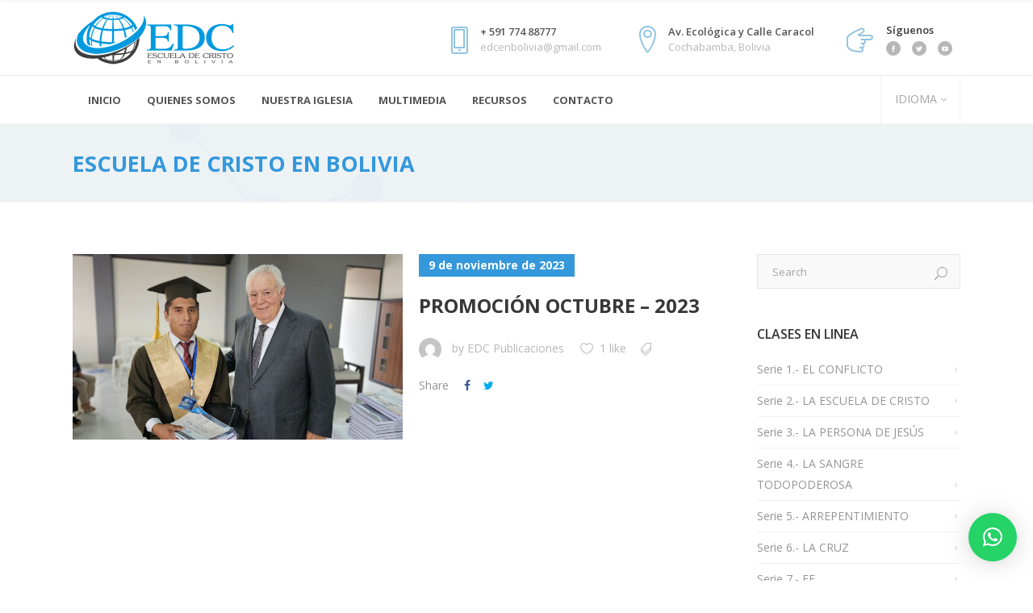

--- FILE ---
content_type: text/html; charset=UTF-8
request_url: https://edcnaciones.org/portfolio-category/escuela-de-cristo-en-bolivia/
body_size: 28705
content:
<!DOCTYPE html>
<html dir="ltr" lang="es" prefix="og: https://ogp.me/ns#">
<head>
    	        <meta charset="UTF-8"/>
        <link rel="pingback" href="https://edcnaciones.org/xmlrpc.php"/>
                <meta name="viewport" content="width=device-width,initial-scale=1,user-scalable=no">
        
	<title>Escuela de Cristo en Bolivia - EDC en Bolivia</title>
<script type="application/javascript">var mkdBmiCalculatorAjaxUrl = "https://edcnaciones.org/wp-admin/admin-ajax.php"</script><script type="application/javascript">var mkdCoreAjaxUrl = "https://edcnaciones.org/wp-admin/admin-ajax.php"</script><script type="application/javascript">var MikadoAjaxUrl = "https://edcnaciones.org/wp-admin/admin-ajax.php"</script>
		<!-- All in One SEO 4.9.1.1 - aioseo.com -->
	<meta name="robots" content="max-image-preview:large" />
	<link rel="canonical" href="https://edcnaciones.org/portfolio-category/escuela-de-cristo-en-bolivia/" />
	<meta name="generator" content="All in One SEO (AIOSEO) 4.9.1.1" />
		<script type="application/ld+json" class="aioseo-schema">
			{"@context":"https:\/\/schema.org","@graph":[{"@type":"BreadcrumbList","@id":"https:\/\/edcnaciones.org\/portfolio-category\/escuela-de-cristo-en-bolivia\/#breadcrumblist","itemListElement":[{"@type":"ListItem","@id":"https:\/\/edcnaciones.org#listItem","position":1,"name":"Inicio","item":"https:\/\/edcnaciones.org","nextItem":{"@type":"ListItem","@id":"https:\/\/edcnaciones.org\/portfolio-category\/escuela-de-cristo-en-bolivia\/#listItem","name":"Escuela de Cristo en Bolivia"}},{"@type":"ListItem","@id":"https:\/\/edcnaciones.org\/portfolio-category\/escuela-de-cristo-en-bolivia\/#listItem","position":2,"name":"Escuela de Cristo en Bolivia","previousItem":{"@type":"ListItem","@id":"https:\/\/edcnaciones.org#listItem","name":"Inicio"}}]},{"@type":"CollectionPage","@id":"https:\/\/edcnaciones.org\/portfolio-category\/escuela-de-cristo-en-bolivia\/#collectionpage","url":"https:\/\/edcnaciones.org\/portfolio-category\/escuela-de-cristo-en-bolivia\/","name":"Escuela de Cristo en Bolivia - EDC en Bolivia","inLanguage":"es-ES","isPartOf":{"@id":"https:\/\/edcnaciones.org\/#website"},"breadcrumb":{"@id":"https:\/\/edcnaciones.org\/portfolio-category\/escuela-de-cristo-en-bolivia\/#breadcrumblist"}},{"@type":"Organization","@id":"https:\/\/edcnaciones.org\/#organization","name":"EDC en Bolivia","description":"EDC en Bolivia","url":"https:\/\/edcnaciones.org\/"},{"@type":"WebSite","@id":"https:\/\/edcnaciones.org\/#website","url":"https:\/\/edcnaciones.org\/","name":"EDC en Bolivia","description":"EDC en Bolivia","inLanguage":"es-ES","publisher":{"@id":"https:\/\/edcnaciones.org\/#organization"}}]}
		</script>
		<!-- All in One SEO -->

<meta name="robots" content="index,follow" />
<link rel="canonical" href="https://edcnaciones.org/portfolio-category/escuela-de-cristo-en-bolivia/" />
<meta property="og:locale" content="es_ES" />
<meta property="og:type" content="object" />
<meta property="og:title" content="Escuela de Cristo en Bolivia, EDC en Bolivia" />
<meta property="og:url" content="https://edcnaciones.org/portfolio-category/escuela-de-cristo-en-bolivia/" />
<meta property="og:site_name" name="copyright" content="EDC en Bolivia" />
<meta property="og:image" content="https://edcnaciones.org/wp-content/uploads/2023/11/1000143869.jpg" />
<link rel='dns-prefetch' href='//maps.googleapis.com' />
<link rel='dns-prefetch' href='//fonts.googleapis.com' />
<link rel="alternate" type="application/rss+xml" title="EDC en Bolivia &raquo; Feed" href="https://edcnaciones.org/feed/" />
<link rel="alternate" type="application/rss+xml" title="EDC en Bolivia &raquo; Feed de los comentarios" href="https://edcnaciones.org/comments/feed/" />
<link rel="alternate" type="application/rss+xml" title="EDC en Bolivia &raquo; Escuela de Cristo en Bolivia Portfolio Category Feed" href="https://edcnaciones.org/portfolio-category/escuela-de-cristo-en-bolivia/feed/" />
		<!-- This site uses the Google Analytics by MonsterInsights plugin v9.10.1 - Using Analytics tracking - https://www.monsterinsights.com/ -->
		<!-- Nota: MonsterInsights no está actualmente configurado en este sitio. El dueño del sitio necesita identificarse usando su cuenta de Google Analytics en el panel de ajustes de MonsterInsights. -->
					<!-- No tracking code set -->
				<!-- / Google Analytics by MonsterInsights -->
		<style id='wp-img-auto-sizes-contain-inline-css' type='text/css'>
img:is([sizes=auto i],[sizes^="auto," i]){contain-intrinsic-size:3000px 1500px}
/*# sourceURL=wp-img-auto-sizes-contain-inline-css */
</style>
<style id='wp-emoji-styles-inline-css' type='text/css'>

	img.wp-smiley, img.emoji {
		display: inline !important;
		border: none !important;
		box-shadow: none !important;
		height: 1em !important;
		width: 1em !important;
		margin: 0 0.07em !important;
		vertical-align: -0.1em !important;
		background: none !important;
		padding: 0 !important;
	}
/*# sourceURL=wp-emoji-styles-inline-css */
</style>
<style id='wp-block-library-inline-css' type='text/css'>
:root{--wp-block-synced-color:#7a00df;--wp-block-synced-color--rgb:122,0,223;--wp-bound-block-color:var(--wp-block-synced-color);--wp-editor-canvas-background:#ddd;--wp-admin-theme-color:#007cba;--wp-admin-theme-color--rgb:0,124,186;--wp-admin-theme-color-darker-10:#006ba1;--wp-admin-theme-color-darker-10--rgb:0,107,160.5;--wp-admin-theme-color-darker-20:#005a87;--wp-admin-theme-color-darker-20--rgb:0,90,135;--wp-admin-border-width-focus:2px}@media (min-resolution:192dpi){:root{--wp-admin-border-width-focus:1.5px}}.wp-element-button{cursor:pointer}:root .has-very-light-gray-background-color{background-color:#eee}:root .has-very-dark-gray-background-color{background-color:#313131}:root .has-very-light-gray-color{color:#eee}:root .has-very-dark-gray-color{color:#313131}:root .has-vivid-green-cyan-to-vivid-cyan-blue-gradient-background{background:linear-gradient(135deg,#00d084,#0693e3)}:root .has-purple-crush-gradient-background{background:linear-gradient(135deg,#34e2e4,#4721fb 50%,#ab1dfe)}:root .has-hazy-dawn-gradient-background{background:linear-gradient(135deg,#faaca8,#dad0ec)}:root .has-subdued-olive-gradient-background{background:linear-gradient(135deg,#fafae1,#67a671)}:root .has-atomic-cream-gradient-background{background:linear-gradient(135deg,#fdd79a,#004a59)}:root .has-nightshade-gradient-background{background:linear-gradient(135deg,#330968,#31cdcf)}:root .has-midnight-gradient-background{background:linear-gradient(135deg,#020381,#2874fc)}:root{--wp--preset--font-size--normal:16px;--wp--preset--font-size--huge:42px}.has-regular-font-size{font-size:1em}.has-larger-font-size{font-size:2.625em}.has-normal-font-size{font-size:var(--wp--preset--font-size--normal)}.has-huge-font-size{font-size:var(--wp--preset--font-size--huge)}.has-text-align-center{text-align:center}.has-text-align-left{text-align:left}.has-text-align-right{text-align:right}.has-fit-text{white-space:nowrap!important}#end-resizable-editor-section{display:none}.aligncenter{clear:both}.items-justified-left{justify-content:flex-start}.items-justified-center{justify-content:center}.items-justified-right{justify-content:flex-end}.items-justified-space-between{justify-content:space-between}.screen-reader-text{border:0;clip-path:inset(50%);height:1px;margin:-1px;overflow:hidden;padding:0;position:absolute;width:1px;word-wrap:normal!important}.screen-reader-text:focus{background-color:#ddd;clip-path:none;color:#444;display:block;font-size:1em;height:auto;left:5px;line-height:normal;padding:15px 23px 14px;text-decoration:none;top:5px;width:auto;z-index:100000}html :where(.has-border-color){border-style:solid}html :where([style*=border-top-color]){border-top-style:solid}html :where([style*=border-right-color]){border-right-style:solid}html :where([style*=border-bottom-color]){border-bottom-style:solid}html :where([style*=border-left-color]){border-left-style:solid}html :where([style*=border-width]){border-style:solid}html :where([style*=border-top-width]){border-top-style:solid}html :where([style*=border-right-width]){border-right-style:solid}html :where([style*=border-bottom-width]){border-bottom-style:solid}html :where([style*=border-left-width]){border-left-style:solid}html :where(img[class*=wp-image-]){height:auto;max-width:100%}:where(figure){margin:0 0 1em}html :where(.is-position-sticky){--wp-admin--admin-bar--position-offset:var(--wp-admin--admin-bar--height,0px)}@media screen and (max-width:600px){html :where(.is-position-sticky){--wp-admin--admin-bar--position-offset:0px}}

/*# sourceURL=wp-block-library-inline-css */
</style><style id='wp-block-heading-inline-css' type='text/css'>
h1:where(.wp-block-heading).has-background,h2:where(.wp-block-heading).has-background,h3:where(.wp-block-heading).has-background,h4:where(.wp-block-heading).has-background,h5:where(.wp-block-heading).has-background,h6:where(.wp-block-heading).has-background{padding:1.25em 2.375em}h1.has-text-align-left[style*=writing-mode]:where([style*=vertical-lr]),h1.has-text-align-right[style*=writing-mode]:where([style*=vertical-rl]),h2.has-text-align-left[style*=writing-mode]:where([style*=vertical-lr]),h2.has-text-align-right[style*=writing-mode]:where([style*=vertical-rl]),h3.has-text-align-left[style*=writing-mode]:where([style*=vertical-lr]),h3.has-text-align-right[style*=writing-mode]:where([style*=vertical-rl]),h4.has-text-align-left[style*=writing-mode]:where([style*=vertical-lr]),h4.has-text-align-right[style*=writing-mode]:where([style*=vertical-rl]),h5.has-text-align-left[style*=writing-mode]:where([style*=vertical-lr]),h5.has-text-align-right[style*=writing-mode]:where([style*=vertical-rl]),h6.has-text-align-left[style*=writing-mode]:where([style*=vertical-lr]),h6.has-text-align-right[style*=writing-mode]:where([style*=vertical-rl]){rotate:180deg}
/*# sourceURL=https://edcnaciones.org/wp-includes/blocks/heading/style.min.css */
</style>
<style id='global-styles-inline-css' type='text/css'>
:root{--wp--preset--aspect-ratio--square: 1;--wp--preset--aspect-ratio--4-3: 4/3;--wp--preset--aspect-ratio--3-4: 3/4;--wp--preset--aspect-ratio--3-2: 3/2;--wp--preset--aspect-ratio--2-3: 2/3;--wp--preset--aspect-ratio--16-9: 16/9;--wp--preset--aspect-ratio--9-16: 9/16;--wp--preset--color--black: #000000;--wp--preset--color--cyan-bluish-gray: #abb8c3;--wp--preset--color--white: #ffffff;--wp--preset--color--pale-pink: #f78da7;--wp--preset--color--vivid-red: #cf2e2e;--wp--preset--color--luminous-vivid-orange: #ff6900;--wp--preset--color--luminous-vivid-amber: #fcb900;--wp--preset--color--light-green-cyan: #7bdcb5;--wp--preset--color--vivid-green-cyan: #00d084;--wp--preset--color--pale-cyan-blue: #8ed1fc;--wp--preset--color--vivid-cyan-blue: #0693e3;--wp--preset--color--vivid-purple: #9b51e0;--wp--preset--gradient--vivid-cyan-blue-to-vivid-purple: linear-gradient(135deg,rgb(6,147,227) 0%,rgb(155,81,224) 100%);--wp--preset--gradient--light-green-cyan-to-vivid-green-cyan: linear-gradient(135deg,rgb(122,220,180) 0%,rgb(0,208,130) 100%);--wp--preset--gradient--luminous-vivid-amber-to-luminous-vivid-orange: linear-gradient(135deg,rgb(252,185,0) 0%,rgb(255,105,0) 100%);--wp--preset--gradient--luminous-vivid-orange-to-vivid-red: linear-gradient(135deg,rgb(255,105,0) 0%,rgb(207,46,46) 100%);--wp--preset--gradient--very-light-gray-to-cyan-bluish-gray: linear-gradient(135deg,rgb(238,238,238) 0%,rgb(169,184,195) 100%);--wp--preset--gradient--cool-to-warm-spectrum: linear-gradient(135deg,rgb(74,234,220) 0%,rgb(151,120,209) 20%,rgb(207,42,186) 40%,rgb(238,44,130) 60%,rgb(251,105,98) 80%,rgb(254,248,76) 100%);--wp--preset--gradient--blush-light-purple: linear-gradient(135deg,rgb(255,206,236) 0%,rgb(152,150,240) 100%);--wp--preset--gradient--blush-bordeaux: linear-gradient(135deg,rgb(254,205,165) 0%,rgb(254,45,45) 50%,rgb(107,0,62) 100%);--wp--preset--gradient--luminous-dusk: linear-gradient(135deg,rgb(255,203,112) 0%,rgb(199,81,192) 50%,rgb(65,88,208) 100%);--wp--preset--gradient--pale-ocean: linear-gradient(135deg,rgb(255,245,203) 0%,rgb(182,227,212) 50%,rgb(51,167,181) 100%);--wp--preset--gradient--electric-grass: linear-gradient(135deg,rgb(202,248,128) 0%,rgb(113,206,126) 100%);--wp--preset--gradient--midnight: linear-gradient(135deg,rgb(2,3,129) 0%,rgb(40,116,252) 100%);--wp--preset--font-size--small: 13px;--wp--preset--font-size--medium: 20px;--wp--preset--font-size--large: 36px;--wp--preset--font-size--x-large: 42px;--wp--preset--spacing--20: 0.44rem;--wp--preset--spacing--30: 0.67rem;--wp--preset--spacing--40: 1rem;--wp--preset--spacing--50: 1.5rem;--wp--preset--spacing--60: 2.25rem;--wp--preset--spacing--70: 3.38rem;--wp--preset--spacing--80: 5.06rem;--wp--preset--shadow--natural: 6px 6px 9px rgba(0, 0, 0, 0.2);--wp--preset--shadow--deep: 12px 12px 50px rgba(0, 0, 0, 0.4);--wp--preset--shadow--sharp: 6px 6px 0px rgba(0, 0, 0, 0.2);--wp--preset--shadow--outlined: 6px 6px 0px -3px rgb(255, 255, 255), 6px 6px rgb(0, 0, 0);--wp--preset--shadow--crisp: 6px 6px 0px rgb(0, 0, 0);}:where(.is-layout-flex){gap: 0.5em;}:where(.is-layout-grid){gap: 0.5em;}body .is-layout-flex{display: flex;}.is-layout-flex{flex-wrap: wrap;align-items: center;}.is-layout-flex > :is(*, div){margin: 0;}body .is-layout-grid{display: grid;}.is-layout-grid > :is(*, div){margin: 0;}:where(.wp-block-columns.is-layout-flex){gap: 2em;}:where(.wp-block-columns.is-layout-grid){gap: 2em;}:where(.wp-block-post-template.is-layout-flex){gap: 1.25em;}:where(.wp-block-post-template.is-layout-grid){gap: 1.25em;}.has-black-color{color: var(--wp--preset--color--black) !important;}.has-cyan-bluish-gray-color{color: var(--wp--preset--color--cyan-bluish-gray) !important;}.has-white-color{color: var(--wp--preset--color--white) !important;}.has-pale-pink-color{color: var(--wp--preset--color--pale-pink) !important;}.has-vivid-red-color{color: var(--wp--preset--color--vivid-red) !important;}.has-luminous-vivid-orange-color{color: var(--wp--preset--color--luminous-vivid-orange) !important;}.has-luminous-vivid-amber-color{color: var(--wp--preset--color--luminous-vivid-amber) !important;}.has-light-green-cyan-color{color: var(--wp--preset--color--light-green-cyan) !important;}.has-vivid-green-cyan-color{color: var(--wp--preset--color--vivid-green-cyan) !important;}.has-pale-cyan-blue-color{color: var(--wp--preset--color--pale-cyan-blue) !important;}.has-vivid-cyan-blue-color{color: var(--wp--preset--color--vivid-cyan-blue) !important;}.has-vivid-purple-color{color: var(--wp--preset--color--vivid-purple) !important;}.has-black-background-color{background-color: var(--wp--preset--color--black) !important;}.has-cyan-bluish-gray-background-color{background-color: var(--wp--preset--color--cyan-bluish-gray) !important;}.has-white-background-color{background-color: var(--wp--preset--color--white) !important;}.has-pale-pink-background-color{background-color: var(--wp--preset--color--pale-pink) !important;}.has-vivid-red-background-color{background-color: var(--wp--preset--color--vivid-red) !important;}.has-luminous-vivid-orange-background-color{background-color: var(--wp--preset--color--luminous-vivid-orange) !important;}.has-luminous-vivid-amber-background-color{background-color: var(--wp--preset--color--luminous-vivid-amber) !important;}.has-light-green-cyan-background-color{background-color: var(--wp--preset--color--light-green-cyan) !important;}.has-vivid-green-cyan-background-color{background-color: var(--wp--preset--color--vivid-green-cyan) !important;}.has-pale-cyan-blue-background-color{background-color: var(--wp--preset--color--pale-cyan-blue) !important;}.has-vivid-cyan-blue-background-color{background-color: var(--wp--preset--color--vivid-cyan-blue) !important;}.has-vivid-purple-background-color{background-color: var(--wp--preset--color--vivid-purple) !important;}.has-black-border-color{border-color: var(--wp--preset--color--black) !important;}.has-cyan-bluish-gray-border-color{border-color: var(--wp--preset--color--cyan-bluish-gray) !important;}.has-white-border-color{border-color: var(--wp--preset--color--white) !important;}.has-pale-pink-border-color{border-color: var(--wp--preset--color--pale-pink) !important;}.has-vivid-red-border-color{border-color: var(--wp--preset--color--vivid-red) !important;}.has-luminous-vivid-orange-border-color{border-color: var(--wp--preset--color--luminous-vivid-orange) !important;}.has-luminous-vivid-amber-border-color{border-color: var(--wp--preset--color--luminous-vivid-amber) !important;}.has-light-green-cyan-border-color{border-color: var(--wp--preset--color--light-green-cyan) !important;}.has-vivid-green-cyan-border-color{border-color: var(--wp--preset--color--vivid-green-cyan) !important;}.has-pale-cyan-blue-border-color{border-color: var(--wp--preset--color--pale-cyan-blue) !important;}.has-vivid-cyan-blue-border-color{border-color: var(--wp--preset--color--vivid-cyan-blue) !important;}.has-vivid-purple-border-color{border-color: var(--wp--preset--color--vivid-purple) !important;}.has-vivid-cyan-blue-to-vivid-purple-gradient-background{background: var(--wp--preset--gradient--vivid-cyan-blue-to-vivid-purple) !important;}.has-light-green-cyan-to-vivid-green-cyan-gradient-background{background: var(--wp--preset--gradient--light-green-cyan-to-vivid-green-cyan) !important;}.has-luminous-vivid-amber-to-luminous-vivid-orange-gradient-background{background: var(--wp--preset--gradient--luminous-vivid-amber-to-luminous-vivid-orange) !important;}.has-luminous-vivid-orange-to-vivid-red-gradient-background{background: var(--wp--preset--gradient--luminous-vivid-orange-to-vivid-red) !important;}.has-very-light-gray-to-cyan-bluish-gray-gradient-background{background: var(--wp--preset--gradient--very-light-gray-to-cyan-bluish-gray) !important;}.has-cool-to-warm-spectrum-gradient-background{background: var(--wp--preset--gradient--cool-to-warm-spectrum) !important;}.has-blush-light-purple-gradient-background{background: var(--wp--preset--gradient--blush-light-purple) !important;}.has-blush-bordeaux-gradient-background{background: var(--wp--preset--gradient--blush-bordeaux) !important;}.has-luminous-dusk-gradient-background{background: var(--wp--preset--gradient--luminous-dusk) !important;}.has-pale-ocean-gradient-background{background: var(--wp--preset--gradient--pale-ocean) !important;}.has-electric-grass-gradient-background{background: var(--wp--preset--gradient--electric-grass) !important;}.has-midnight-gradient-background{background: var(--wp--preset--gradient--midnight) !important;}.has-small-font-size{font-size: var(--wp--preset--font-size--small) !important;}.has-medium-font-size{font-size: var(--wp--preset--font-size--medium) !important;}.has-large-font-size{font-size: var(--wp--preset--font-size--large) !important;}.has-x-large-font-size{font-size: var(--wp--preset--font-size--x-large) !important;}
/*# sourceURL=global-styles-inline-css */
</style>

<style id='classic-theme-styles-inline-css' type='text/css'>
/*! This file is auto-generated */
.wp-block-button__link{color:#fff;background-color:#32373c;border-radius:9999px;box-shadow:none;text-decoration:none;padding:calc(.667em + 2px) calc(1.333em + 2px);font-size:1.125em}.wp-block-file__button{background:#32373c;color:#fff;text-decoration:none}
/*# sourceURL=/wp-includes/css/classic-themes.min.css */
</style>
<link rel='stylesheet' id='wc-gallery-style-css' href='https://edcnaciones.org/wp-content/plugins/boldgrid-gallery/includes/css/style.css?ver=1.55' type='text/css' media='all' />
<link rel='stylesheet' id='wc-gallery-popup-style-css' href='https://edcnaciones.org/wp-content/plugins/boldgrid-gallery/includes/css/magnific-popup.css?ver=1.1.0' type='text/css' media='all' />
<link rel='stylesheet' id='wc-gallery-flexslider-style-css' href='https://edcnaciones.org/wp-content/plugins/boldgrid-gallery/includes/vendors/flexslider/flexslider.css?ver=2.6.1' type='text/css' media='all' />
<link rel='stylesheet' id='wc-gallery-owlcarousel-style-css' href='https://edcnaciones.org/wp-content/plugins/boldgrid-gallery/includes/vendors/owlcarousel/assets/owl.carousel.css?ver=2.1.4' type='text/css' media='all' />
<link rel='stylesheet' id='wc-gallery-owlcarousel-theme-style-css' href='https://edcnaciones.org/wp-content/plugins/boldgrid-gallery/includes/vendors/owlcarousel/assets/owl.theme.default.css?ver=2.1.4' type='text/css' media='all' />
<link rel='stylesheet' id='contact-form-7-css' href='https://edcnaciones.org/wp-content/plugins/contact-form-7/includes/css/styles.css?ver=6.1.4' type='text/css' media='all' />
<link rel='stylesheet' id='wpcdt-public-css-css' href='https://edcnaciones.org/wp-content/plugins/countdown-timer-ultimate/assets/css/wpcdt-public.css?ver=2.6.9' type='text/css' media='all' />
<link rel='stylesheet' id='radio-player-css' href='https://edcnaciones.org/wp-content/plugins/radio-player-premium/assets/css/frontend.css?ver=6.9' type='text/css' media='all' />
<link rel='stylesheet' id='medigroup-mikado-default-style-css' href='https://edcnaciones.org/wp-content/themes/medigroup/style.css?ver=6.9' type='text/css' media='all' />
<link rel='stylesheet' id='medigroup-mikado-modules-plugins-css' href='https://edcnaciones.org/wp-content/themes/medigroup/assets/css/plugins.min.css?ver=6.9' type='text/css' media='all' />
<link rel='stylesheet' id='mediaelement-css' href='https://edcnaciones.org/wp-includes/js/mediaelement/mediaelementplayer-legacy.min.css?ver=4.2.17' type='text/css' media='all' />
<link rel='stylesheet' id='wp-mediaelement-css' href='https://edcnaciones.org/wp-includes/js/mediaelement/wp-mediaelement.min.css?ver=6.9' type='text/css' media='all' />
<link rel='stylesheet' id='medigroup-mikado-modules-css' href='https://edcnaciones.org/wp-content/themes/medigroup/assets/css/modules.min.css?ver=6.9' type='text/css' media='all' />
<style id='medigroup-mikado-modules-inline-css' type='text/css'>
.mkd-extra-wh .mkd-working-hours-holder .mkd-wh-text-holder {
	margin-bottom: 23px;
}

.mkd-extra-wh .mkd-working-hours-holder .mkd-wh-item {
    padding: 17px 2px;
}

.mkd-extra-wh .mkd-working-hours-holder .mkd-wh-item:last-child {
	padding-bottom: 10px; 
}

body:not(.page-id-3285) .mkd-smooth-transition-loader {
        display:none;
}

.page-id-1740 .mkd-content {
       background-color: #f7f7f7;
}

.page-id-1740 .mkd-title {
       z-index: 0;
       background-color: transparent;
}

.page-id-1740 .mkd-timetable-row .wpb_wrapper {
       position: relative;
}

.page-id-1740 .mkd-timetable-row .events_categories_filter {
       position: absolute;
       top: -116px;
       right: 0;
}
/*# sourceURL=medigroup-mikado-modules-inline-css */
</style>
<link rel='stylesheet' id='medigroup-mikado-font_awesome-css' href='https://edcnaciones.org/wp-content/themes/medigroup/assets/css/font-awesome/css/font-awesome.min.css?ver=6.9' type='text/css' media='all' />
<link rel='stylesheet' id='medigroup-mikado-font_elegant-css' href='https://edcnaciones.org/wp-content/themes/medigroup/assets/css/elegant-icons/style.min.css?ver=6.9' type='text/css' media='all' />
<link rel='stylesheet' id='medigroup-mikado-ion_icons-css' href='https://edcnaciones.org/wp-content/themes/medigroup/assets/css/ion-icons/css/ionicons.min.css?ver=6.9' type='text/css' media='all' />
<link rel='stylesheet' id='medigroup-mikado-linea_icons-css' href='https://edcnaciones.org/wp-content/themes/medigroup/assets/css/linea-icons/style.css?ver=6.9' type='text/css' media='all' />
<link rel='stylesheet' id='medigroup-mikado-linear_icons-css' href='https://edcnaciones.org/wp-content/themes/medigroup/assets/css/linear-icons/style.css?ver=6.9' type='text/css' media='all' />
<link rel='stylesheet' id='medigroup-mikado-simple_line_icons-css' href='https://edcnaciones.org/wp-content/themes/medigroup/assets/css/simple-line-icons/simple-line-icons.css?ver=6.9' type='text/css' media='all' />
<link rel='stylesheet' id='medigroup-mikado-dripicons-css' href='https://edcnaciones.org/wp-content/themes/medigroup/assets/css/dripicons/dripicons.css?ver=6.9' type='text/css' media='all' />
<link rel='stylesheet' id='medigroup-mikado-blog-css' href='https://edcnaciones.org/wp-content/themes/medigroup/assets/css/blog.min.css?ver=6.9' type='text/css' media='all' />
<link rel='stylesheet' id='medigroup-mikado-modules_responsive-css' href='https://edcnaciones.org/wp-content/themes/medigroup/assets/css/modules-responsive.min.css?ver=6.9' type='text/css' media='all' />
<link rel='stylesheet' id='medigroup-mikado-blog-responsive-css' href='https://edcnaciones.org/wp-content/themes/medigroup/assets/css/blog-responsive.min.css?ver=6.9' type='text/css' media='all' />
<link rel='stylesheet' id='medigroup-mikado-style-dynamic-responsive-css' href='https://edcnaciones.org/wp-content/themes/medigroup/assets/css/style_dynamic_responsive.css?ver=1760212293' type='text/css' media='all' />
<link rel='stylesheet' id='medigroup-mikado-style-dynamic-css' href='https://edcnaciones.org/wp-content/themes/medigroup/assets/css/style_dynamic.css?ver=1760212293' type='text/css' media='all' />
<style id='medigroup-mikado-style-dynamic-inline-css' type='text/css'>
       
/*# sourceURL=medigroup-mikado-style-dynamic-inline-css */
</style>
<link rel='stylesheet' id='js_composer_front-css' href='https://edcnaciones.org/wp-content/plugins/js_composer/assets/css/js_composer.min.css?ver=7.1' type='text/css' media='all' />
<link rel='stylesheet' id='medigroup-mikado-google-fonts-css' href='https://fonts.googleapis.com/css?family=Open+Sans%3A100%2C300%2C400%2C500%2C600%2C700&#038;subset=latin-ext&#038;ver=1.0.0' type='text/css' media='all' />
<link rel='stylesheet' id='boldgrid-components-css' href='https://edcnaciones.org/wp-content/plugins/post-and-page-builder/assets/css/components.min.css?ver=2.16.5' type='text/css' media='all' />
<link rel='stylesheet' id='font-awesome-css' href='https://edcnaciones.org/wp-content/plugins/post-and-page-builder/assets/css/font-awesome.min.css?ver=4.7' type='text/css' media='all' />
<link rel='stylesheet' id='boldgrid-fe-css' href='https://edcnaciones.org/wp-content/plugins/post-and-page-builder/assets/css/editor-fe.min.css?ver=1.27.9' type='text/css' media='all' />
<link rel='stylesheet' id='boldgrid-custom-styles-css' href='https://edcnaciones.org/wp-content/plugins/post-and-page-builder/assets/css/custom-styles.css?ver=6.9' type='text/css' media='all' />
<link rel='stylesheet' id='bgpbpp-public-css' href='https://edcnaciones.org/wp-content/plugins/post-and-page-builder-premium/dist/application.min.css?ver=1.1.1' type='text/css' media='all' />
<script type="text/javascript" src="https://edcnaciones.org/wp-includes/js/jquery/jquery.min.js?ver=3.7.1" id="jquery-core-js"></script>
<script type="text/javascript" src="https://edcnaciones.org/wp-includes/js/jquery/jquery-migrate.min.js?ver=3.4.1" id="jquery-migrate-js"></script>
<script type="text/javascript" src="https://edcnaciones.org/wp-content/themes/medigroup/assets/js/ScrollToPlugin.min.js?ver=6.9" id="scrollto-js"></script>
<script></script><link rel="https://api.w.org/" href="https://edcnaciones.org/wp-json/" /><link rel="EditURI" type="application/rsd+xml" title="RSD" href="https://edcnaciones.org/xmlrpc.php?rsd" />
<meta name="generator" content="WordPress 6.9" />
<!-- Analytics by WP Statistics - https://wp-statistics.com -->
<meta name="generator" content="Powered by WPBakery Page Builder - drag and drop page builder for WordPress."/>
<meta name="generator" content="Powered by Slider Revolution 6.5.8 - responsive, Mobile-Friendly Slider Plugin for WordPress with comfortable drag and drop interface." />
<script type="text/javascript">function setREVStartSize(e){
			//window.requestAnimationFrame(function() {				 
				window.RSIW = window.RSIW===undefined ? window.innerWidth : window.RSIW;	
				window.RSIH = window.RSIH===undefined ? window.innerHeight : window.RSIH;	
				try {								
					var pw = document.getElementById(e.c).parentNode.offsetWidth,
						newh;
					pw = pw===0 || isNaN(pw) ? window.RSIW : pw;
					e.tabw = e.tabw===undefined ? 0 : parseInt(e.tabw);
					e.thumbw = e.thumbw===undefined ? 0 : parseInt(e.thumbw);
					e.tabh = e.tabh===undefined ? 0 : parseInt(e.tabh);
					e.thumbh = e.thumbh===undefined ? 0 : parseInt(e.thumbh);
					e.tabhide = e.tabhide===undefined ? 0 : parseInt(e.tabhide);
					e.thumbhide = e.thumbhide===undefined ? 0 : parseInt(e.thumbhide);
					e.mh = e.mh===undefined || e.mh=="" || e.mh==="auto" ? 0 : parseInt(e.mh,0);		
					if(e.layout==="fullscreen" || e.l==="fullscreen") 						
						newh = Math.max(e.mh,window.RSIH);					
					else{					
						e.gw = Array.isArray(e.gw) ? e.gw : [e.gw];
						for (var i in e.rl) if (e.gw[i]===undefined || e.gw[i]===0) e.gw[i] = e.gw[i-1];					
						e.gh = e.el===undefined || e.el==="" || (Array.isArray(e.el) && e.el.length==0)? e.gh : e.el;
						e.gh = Array.isArray(e.gh) ? e.gh : [e.gh];
						for (var i in e.rl) if (e.gh[i]===undefined || e.gh[i]===0) e.gh[i] = e.gh[i-1];
											
						var nl = new Array(e.rl.length),
							ix = 0,						
							sl;					
						e.tabw = e.tabhide>=pw ? 0 : e.tabw;
						e.thumbw = e.thumbhide>=pw ? 0 : e.thumbw;
						e.tabh = e.tabhide>=pw ? 0 : e.tabh;
						e.thumbh = e.thumbhide>=pw ? 0 : e.thumbh;					
						for (var i in e.rl) nl[i] = e.rl[i]<window.RSIW ? 0 : e.rl[i];
						sl = nl[0];									
						for (var i in nl) if (sl>nl[i] && nl[i]>0) { sl = nl[i]; ix=i;}															
						var m = pw>(e.gw[ix]+e.tabw+e.thumbw) ? 1 : (pw-(e.tabw+e.thumbw)) / (e.gw[ix]);					
						newh =  (e.gh[ix] * m) + (e.tabh + e.thumbh);
					}
					var el = document.getElementById(e.c);
					if (el!==null && el) el.style.height = newh+"px";					
					el = document.getElementById(e.c+"_wrapper");
					if (el!==null && el) {
						el.style.height = newh+"px";
						el.style.display = "block";
					}
				} catch(e){
					console.log("Failure at Presize of Slider:" + e)
				}					   
			//});
		  };</script>
		<style type="text/css" id="wp-custom-css">
			.widget_mkd_booking_form_widget .mkd-booking-form.mkd-bf-layout-horizontal .mkd-booking-form-inner {
 display: none !important;
}		</style>
		<noscript><style> .wpb_animate_when_almost_visible { opacity: 1; }</style></noscript><link rel='stylesheet' id='qlwapp-frontend-css' href='https://edcnaciones.org/wp-content/plugins/wp-whatsapp-chat/build/frontend/css/style.css?ver=8.1.1' type='text/css' media='all' />
<link rel='stylesheet' id='rs-plugin-settings-css' href='https://edcnaciones.org/wp-content/plugins/revslider/public/assets/css/rs6.css?ver=6.5.8' type='text/css' media='all' />
<style id='rs-plugin-settings-inline-css' type='text/css'>
#rs-demo-id {}
/*# sourceURL=rs-plugin-settings-inline-css */
</style>
</head>

<body class="archive tax-portfolio-category term-escuela-de-cristo-en-bolivia term-236 wp-theme-medigroup mkd-bmi-calculator-1.1.3 mkd-core-1.5 boldgrid-ppb medigroup-ver-2.0 mkd-smooth-scroll mkd-smooth-page-transitions mkd-mimic-ajax mkd-grid-1300 mkd-blog-installed mkd-header-type1 mkd-sticky-header-on-scroll-up mkd-default-mobile-header mkd-sticky-up-mobile-header mkd-dropdown-default mkd-header-minimal-in-grid-border-disable wpb-js-composer js-comp-ver-7.1 vc_responsive">


<div class="mkd-smooth-transition-loader mkd-mimic-ajax">
    <div class="mkd-st-loader">
        <div class="mkd-st-loader1">
            <div class="mkd-heartbeat-spinner"><svg version="1.1"  xmlns="http://www.w3.org/2000/svg" xmlns:xlink="http://www.w3.org/1999/xlink" x="0px" y="0px" viewBox="0 0 60 60" xml:space="preserve"><polyline class="mkd-heartbeat-animation" points="0,30 22,30 26,43 31,18 36,36 38,30 60,30"></polyline></svg><span class="mkd-heartbeat-shader"></span></div>        </div>
    </div>
</div>

<div class="mkd-wrapper">
    <div class="mkd-wrapper-inner">
	    
<header class="mkd-page-header">
	<div class="mkd-logo-area">
				<div class="mkd-grid">
									<div class="mkd-vertical-align-containers">
				<div class="mkd-position-left">
					<div class="mkd-position-left-inner">
						
	<div class="mkd-logo-wrapper">
		<a href="https://edcnaciones.org/" style="height: 66px;">
			<img height="132" width="400" class="mkd-normal-logo" src="https://edcnaciones.org/wp-content/uploads/2021/09/L400.png" alt="logo"/>
							<img height="132" width="400" class="mkd-dark-logo" src="https://edcnaciones.org/wp-content/uploads/2021/09/L400.png" alt="dark logo"/>							<img height="132" width="400" class="mkd-light-logo" src="https://edcnaciones.org/wp-content/uploads/2021/09/L400-2.png" alt="light logo"/>		</a>
	</div>

					</div>
				</div>

				<div class="mkd-position-right">
					<div class="mkd-position-right-inner">
													<div id="text-6" class="widget widget_text mkd-right-from-logo-widget">			<div class="textwidget"><div class="mkd-iwt clearfix mkd-iwt-icon-left mkd-iwt-icon-tiny" >
	<div class="mkd-iwt-icon-holder">
					
	<span class="mkd-icon-shortcode normal"  data-hover-color="#8bc0df" data-color="#8bc0df">
        
			<i class="mkd-icon-linear-icon lnr lnr-smartphone mkd-icon-element" style="color: #8bc0df;font-size:34px;margin:12px 0 0 0" ></i>
			    </span>

				</div>
	<div class="mkd-iwt-content-holder" style="padding-left: 43px">
		<div class="mkd-iwt-title-holder">
			<h6 style="text-transform: none;font-weight: 600">+ 591 774 88777</h6>
	</div>
	<div class="mkd-iwt-text-holder">
		<p style="color: #b7b7b7">edcenbolivia@gmail.com</p>

			</div>
</div>
</div>
</div>
		</div><div id="text-7" class="widget widget_text mkd-right-from-logo-widget">			<div class="textwidget"><div class="mkd-iwt clearfix mkd-iwt-icon-left mkd-iwt-icon-tiny" >
	<div class="mkd-iwt-icon-holder">
					
	<span class="mkd-icon-shortcode normal"  data-hover-color="#8bc0df" data-color="#8bc0df">
        
			<i class="mkd-icon-linear-icon lnr lnr-map-marker mkd-icon-element" style="color: #8bc0df;font-size:34px;margin:11px 0 0 0" ></i>
			    </span>

				</div>
	<div class="mkd-iwt-content-holder" style="padding-left: 43px">
		<div class="mkd-iwt-title-holder">
			<h6 style="text-transform: none;font-weight: 600">Av. Ecológica y Calle Caracol</h6>
	</div>
	<div class="mkd-iwt-text-holder">
		<p style="color: #b7b7b7">Cochabamba, Bolivia</p>

			</div>
</div>
</div>
</div>
		</div><div id="text-8" class="widget widget_text mkd-right-from-logo-widget">			<div class="textwidget"><div class="mkd-icon-top-left">
	<span class="mkd-icon-shortcode normal"  data-hover-color="#8bc0df" data-color="#8bc0df">
        
			<i class="mkd-icon-linear-icon lnr lnr-pointer-right mkd-icon-element" style="color: #8bc0df;font-size:34px;margin:12px 0 0 0" ></i>
			    </span>

	
</div>
<div class="mkd-elements-top-right">
<h6 style= "font-size: 13px; font-weight: 600; text-transform: none; line-height: 12px; margin-top: 10px; margin-bottom: 1px;">Síguenos</h6>

<div data-original-height="3" class="vc_empty_space" style="height: 3px" >
	<span class="vc_empty_space_inner"></span></div>



	<span class="mkd-icon-shortcode circle" style="margin: 0 10px 0 0;width: 18px;height: 18px;line-height: 18px;background-color: #b7b7b7;border-style: solid;border-width: 0px" data-hover-background-color="#8bc0df" data-hover-color="#ffffff" data-color="#ffffff">
        		<a href="https://www.facebook.com/EDCNACIONES" target="_blank">
			
			<span aria-hidden="true" class="mkd-icon-font-elegant social_facebook mkd-icon-element" style="color: #ffffff;font-size:8px" ></span>
					</a>
	    </span>

	


	<span class="mkd-icon-shortcode circle" style="margin: 0 10px 0 0;width: 18px;height: 18px;line-height: 18px;background-color: #b7b7b7;border-style: solid;border-width: 0px" data-hover-background-color="#8bc0df" data-hover-color="#ffffff" data-color="#ffffff">
        		<a href="https://twitter.com/" target="_blank">
			
			<span aria-hidden="true" class="mkd-icon-font-elegant social_twitter mkd-icon-element" style="color: #ffffff;font-size:8px" ></span>
					</a>
	    </span>

	


	<span class="mkd-icon-shortcode circle" style="margin: 0 10px 0 0;width: 18px;height: 18px;line-height: 18px;background-color: #b7b7b7;border-style: solid;border-width: 0px" data-hover-background-color="#8bc0df" data-hover-color="#ffffff" data-color="#ffffff">
        		<a href="https://www.youtube.com/@EDCenBolivia/" target="_blank">
			
			<span aria-hidden="true" class="mkd-icon-font-elegant social_youtube mkd-icon-element" style="color: #ffffff;font-size:8px" ></span>
					</a>
	    </span>

	
</div>
</div>
		</div>											</div>
				</div>
			</div>
					</div>
		</div>
			<div class="mkd-menu-area">
						<div class="mkd-grid">
												<div class="mkd-vertical-align-containers">
					<div class="mkd-position-left">
						<div class="mkd-position-left-inner">
							
	<nav class="mkd-main-menu mkd-drop-down mkd-default-nav">
		<ul id="menu-edc-menu-principal" class="clearfix"><li id="nav-menu-item-3888" class="menu-item menu-item-type-custom menu-item-object-custom menu-item-has-children  has_sub narrow"><a href="https://www.edcnaciones.org/" class=""><span class="item_outer"><span class="item_inner"><span class="item_text">Inicio</span></span><span class="plus"></span></span></a>
<div class="second " ><div class="inner"><ul>
	<li id="nav-menu-item-3887" class="menu-item menu-item-type-custom menu-item-object-custom "><a href="https://edcnaciones.org/plan-de-estudios/" class=""><span class="item_outer"><span class="item_inner"><span class="item_text">Plan De Estudios</span></span><span class="plus"></span></span></a></li>
	<li id="nav-menu-item-3889" class="menu-item menu-item-type-custom menu-item-object-custom "><a href="https://edcnaciones.org/pensum/" class=""><span class="item_outer"><span class="item_inner"><span class="item_text">Pensum</span></span><span class="plus"></span></span></a></li>
	<li id="nav-menu-item-3890" class="menu-item menu-item-type-custom menu-item-object-custom "><a href="https://edcnaciones.org/noticias/" class=""><span class="item_outer"><span class="item_inner"><span class="item_text">Noticias</span></span><span class="plus"></span></span></a></li>
	<li id="nav-menu-item-3891" class="menu-item menu-item-type-custom menu-item-object-custom "><a href="#" class=""><span class="item_outer"><span class="item_inner"><span class="item_text">Calendario</span></span><span class="plus"></span></span></a></li>
</ul></div></div>
</li>
<li id="nav-menu-item-3893" class="menu-item menu-item-type-custom menu-item-object-custom menu-item-has-children  has_sub narrow"><a href="https://edcnaciones.org/sobre-nosotros/" class=""><span class="item_outer"><span class="item_inner"><span class="item_text">Quienes Somos</span></span><span class="plus"></span></span></a>
<div class="second " ><div class="inner"><ul>
	<li id="nav-menu-item-3892" class="menu-item menu-item-type-custom menu-item-object-custom "><a href="https://edcnaciones.org/sobre-nosotros/" class=""><span class="item_outer"><span class="item_inner"><span class="item_text">Sobre Nosotros</span></span><span class="plus"></span></span></a></li>
	<li id="nav-menu-item-3894" class="menu-item menu-item-type-custom menu-item-object-custom "><a href="https://edcnaciones.org/historia/" class=""><span class="item_outer"><span class="item_inner"><span class="item_text">Historia</span></span><span class="plus"></span></span></a></li>
	<li id="nav-menu-item-3895" class="menu-item menu-item-type-custom menu-item-object-custom "><a href="https://edcnaciones.org/fundador/" class=""><span class="item_outer"><span class="item_inner"><span class="item_text">Fundador</span></span><span class="plus"></span></span></a></li>
	<li id="nav-menu-item-3896" class="menu-item menu-item-type-custom menu-item-object-custom "><a href="#" class=""><span class="item_outer"><span class="item_inner"><span class="item_text">Equipo</span></span><span class="plus"></span></span></a></li>
	<li id="nav-menu-item-3897" class="menu-item menu-item-type-custom menu-item-object-custom "><a href="https://edcnaciones.org/carta-del-director/" class=""><span class="item_outer"><span class="item_inner"><span class="item_text">Carta del Director</span></span><span class="plus"></span></span></a></li>
	<li id="nav-menu-item-3898" class="menu-item menu-item-type-custom menu-item-object-custom "><a href="https://edcnaciones.org/la-escuela-en-tu-comunidad-o-cuidad/" class=""><span class="item_outer"><span class="item_inner"><span class="item_text">La Escuela en tu Comunidad o Ciudad</span></span><span class="plus"></span></span></a></li>
	<li id="nav-menu-item-3899" class="menu-item menu-item-type-custom menu-item-object-custom "><a href="#" class=""><span class="item_outer"><span class="item_inner"><span class="item_text">Preguntas</span></span><span class="plus"></span></span></a></li>
</ul></div></div>
</li>
<li id="nav-menu-item-3900" class="menu-item menu-item-type-custom menu-item-object-custom menu-item-has-children  has_sub narrow"><a href="#" class=""><span class="item_outer"><span class="item_inner"><span class="item_text">Nuestra Iglesia</span></span><span class="plus"></span></span></a>
<div class="second " ><div class="inner"><ul>
	<li id="nav-menu-item-5225" class="menu-item menu-item-type-custom menu-item-object-custom "><a href="https://edcnaciones.org/transmision-en-vivo-tabernaculo-de-salvacion/" class=""><span class="item_outer"><span class="item_inner"><span class="item_text">Transmisión en Vivo!</span></span><span class="plus"></span></span></a></li>
	<li id="nav-menu-item-5394" class="menu-item menu-item-type-custom menu-item-object-custom "><a href="https://edcnaciones.org/predicas-tabernaculo-de-salvacion/" class=""><span class="item_outer"><span class="item_inner"><span class="item_text">Prédicas</span></span><span class="plus"></span></span></a></li>
	<li id="nav-menu-item-6110" class="menu-item menu-item-type-custom menu-item-object-custom "><a href="https://edcnaciones.org/radio-pentecostes/" class=""><span class="item_outer"><span class="item_inner"><span class="item_text">Radio Pentecostés Online!</span></span><span class="plus"></span></span></a></li>
</ul></div></div>
</li>
<li id="nav-menu-item-3901" class="menu-item menu-item-type-custom menu-item-object-custom menu-item-has-children  has_sub narrow"><a href="#" class=""><span class="item_outer"><span class="item_inner"><span class="item_text">Multimedia</span></span><span class="plus"></span></span></a>
<div class="second " ><div class="inner"><ul>
	<li id="nav-menu-item-3902" class="menu-item menu-item-type-custom menu-item-object-custom "><a href="https://edcnaciones.org/congresos-por-un-avivamiento/" class=""><span class="item_outer"><span class="item_inner"><span class="item_text">Congresos</span></span><span class="plus"></span></span></a></li>
	<li id="nav-menu-item-5474" class="menu-item menu-item-type-custom menu-item-object-custom "><a href="#" class=""><span class="item_outer"><span class="item_inner"><span class="item_text">Retiros</span></span><span class="plus"></span></span></a></li>
	<li id="nav-menu-item-3903" class="menu-item menu-item-type-custom menu-item-object-custom menu-item-has-children sub"><a href="#" class=""><span class="item_outer"><span class="item_inner"><span class="item_text">Galería de Fotos</span></span><span class="plus"></span><i class="q_menu_arrow mkd-icon-font-elegant arrow_carrot-right"></i></span></a>
	<ul>
		<li id="nav-menu-item-5462" class="menu-item menu-item-type-custom menu-item-object-custom "><a href="https://www.facebook.com/EDCNACIONES/photos_albums" class=""><span class="item_outer"><span class="item_inner"><span class="item_text">EDC en Bolivia</span></span><span class="plus"></span></span></a></li>
		<li id="nav-menu-item-5463" class="menu-item menu-item-type-custom menu-item-object-custom "><a href="https://www.facebook.com/EDCNACIONES/" class=""><span class="item_outer"><span class="item_inner"><span class="item_text">EDC en Venezuela</span></span><span class="plus"></span></span></a></li>
		<li id="nav-menu-item-5464" class="menu-item menu-item-type-custom menu-item-object-custom "><a href="https://www.facebook.com/EDCNACIONES/" class=""><span class="item_outer"><span class="item_inner"><span class="item_text">EDC en Colombia</span></span><span class="plus"></span></span></a></li>
	</ul>
</li>
	<li id="nav-menu-item-3925" class="menu-item menu-item-type-custom menu-item-object-custom "><a href="#" class=""><span class="item_outer"><span class="item_inner"><span class="item_text">Testimonios</span></span><span class="plus"></span></span></a></li>
	<li id="nav-menu-item-3926" class="menu-item menu-item-type-custom menu-item-object-custom "><a href="#" class=""><span class="item_outer"><span class="item_inner"><span class="item_text">Prédicas Pr. Clendennen</span></span><span class="plus"></span></span></a></li>
</ul></div></div>
</li>
<li id="nav-menu-item-3904" class="menu-item menu-item-type-custom menu-item-object-custom menu-item-has-children  has_sub narrow"><a href="#" class=""><span class="item_outer"><span class="item_inner"><span class="item_text">Recursos</span></span><span class="plus"></span></span></a>
<div class="second " ><div class="inner"><ul>
	<li id="nav-menu-item-3905" class="menu-item menu-item-type-custom menu-item-object-custom menu-item-has-children sub"><a href="#" class=""><span class="item_outer"><span class="item_inner"><span class="item_text">Clases en Línea</span></span><span class="plus"></span><i class="q_menu_arrow mkd-icon-font-elegant arrow_carrot-right"></i></span></a>
	<ul>
		<li id="nav-menu-item-3906" class="menu-item menu-item-type-custom menu-item-object-custom "><a href="https://edcnaciones.org/serie-1-el-conflicto/" class=""><span class="item_outer"><span class="item_inner"><span class="item_text">El Conflicto</span></span><span class="plus"></span></span></a></li>
		<li id="nav-menu-item-3907" class="menu-item menu-item-type-custom menu-item-object-custom "><a href="https://edcnaciones.org/serie-2-la-escuela-de-cristo/" class=""><span class="item_outer"><span class="item_inner"><span class="item_text">La Escuela de Cristo</span></span><span class="plus"></span></span></a></li>
		<li id="nav-menu-item-3908" class="menu-item menu-item-type-custom menu-item-object-custom "><a href="https://edcnaciones.org/serie-3-la-persona-de-jesus/" class=""><span class="item_outer"><span class="item_inner"><span class="item_text">La Persona de Jesús</span></span><span class="plus"></span></span></a></li>
		<li id="nav-menu-item-3909" class="menu-item menu-item-type-custom menu-item-object-custom "><a href="https://edcnaciones.org/serie-4-la-sangre-todopoderosa/" class=""><span class="item_outer"><span class="item_inner"><span class="item_text">La Sangre Todopoderosa</span></span><span class="plus"></span></span></a></li>
		<li id="nav-menu-item-3910" class="menu-item menu-item-type-custom menu-item-object-custom "><a href="https://edcnaciones.org/serie-5-arrepentimiento/" class=""><span class="item_outer"><span class="item_inner"><span class="item_text">Arrepentimiento</span></span><span class="plus"></span></span></a></li>
		<li id="nav-menu-item-3911" class="menu-item menu-item-type-custom menu-item-object-custom "><a href="https://edcnaciones.org/serie-6-la-cruz/" class=""><span class="item_outer"><span class="item_inner"><span class="item_text">La Cruz</span></span><span class="plus"></span></span></a></li>
		<li id="nav-menu-item-3912" class="menu-item menu-item-type-custom menu-item-object-custom "><a href="https://edcnaciones.org/serie-7-fe/" class=""><span class="item_outer"><span class="item_inner"><span class="item_text">Fe</span></span><span class="plus"></span></span></a></li>
		<li id="nav-menu-item-3913" class="menu-item menu-item-type-custom menu-item-object-custom "><a href="https://edcnaciones.org/serie-8-la-oracion/" class=""><span class="item_outer"><span class="item_inner"><span class="item_text">La Oración</span></span><span class="plus"></span></span></a></li>
		<li id="nav-menu-item-3914" class="menu-item menu-item-type-custom menu-item-object-custom "><a href="https://edcnaciones.org/serie-9-administradores/" class=""><span class="item_outer"><span class="item_inner"><span class="item_text">Administradores</span></span><span class="plus"></span></span></a></li>
		<li id="nav-menu-item-3915" class="menu-item menu-item-type-custom menu-item-object-custom "><a href="https://edcnaciones.org/serie-10-guerra/" class=""><span class="item_outer"><span class="item_inner"><span class="item_text">Guerra</span></span><span class="plus"></span></span></a></li>
		<li id="nav-menu-item-3916" class="menu-item menu-item-type-custom menu-item-object-custom "><a href="https://edcnaciones.org/serie-11-discipulado/" class=""><span class="item_outer"><span class="item_inner"><span class="item_text">Discipulado</span></span><span class="plus"></span></span></a></li>
		<li id="nav-menu-item-3917" class="menu-item menu-item-type-custom menu-item-object-custom "><a href="https://edcnaciones.org/serie-12-escatologia/" class=""><span class="item_outer"><span class="item_inner"><span class="item_text">Escatología</span></span><span class="plus"></span></span></a></li>
		<li id="nav-menu-item-3918" class="menu-item menu-item-type-custom menu-item-object-custom "><a href="https://edcnaciones.org/serie-13-la-iglesia/" class=""><span class="item_outer"><span class="item_inner"><span class="item_text">La Iglesia</span></span><span class="plus"></span></span></a></li>
		<li id="nav-menu-item-3919" class="menu-item menu-item-type-custom menu-item-object-custom "><a href="https://edcnaciones.org/serie-14-reedificando-la-puerta/" class=""><span class="item_outer"><span class="item_inner"><span class="item_text">Reedificando la Puerta</span></span><span class="plus"></span></span></a></li>
		<li id="nav-menu-item-3920" class="menu-item menu-item-type-custom menu-item-object-custom "><a href="https://edcnaciones.org/serie-15-unidad-de-la-iglesia/" class=""><span class="item_outer"><span class="item_inner"><span class="item_text">Unidad de la Iglesia</span></span><span class="plus"></span></span></a></li>
		<li id="nav-menu-item-3921" class="menu-item menu-item-type-custom menu-item-object-custom "><a href="https://edcnaciones.org/serie-16-el-espiritu-santo/" class=""><span class="item_outer"><span class="item_inner"><span class="item_text">El Espíritu Santo</span></span><span class="plus"></span></span></a></li>
		<li id="nav-menu-item-3922" class="menu-item menu-item-type-custom menu-item-object-custom "><a href="https://edcnaciones.org/serie-17-santificacion/" class=""><span class="item_outer"><span class="item_inner"><span class="item_text">Santificación</span></span><span class="plus"></span></span></a></li>
		<li id="nav-menu-item-3923" class="menu-item menu-item-type-custom menu-item-object-custom "><a href="https://edcnaciones.org/serie-18-avivamiento/" class=""><span class="item_outer"><span class="item_inner"><span class="item_text">Avivamiento</span></span><span class="plus"></span></span></a></li>
		<li id="nav-menu-item-3924" class="menu-item menu-item-type-custom menu-item-object-custom "><a href="https://edcnaciones.org/serie-19-caminos-al-poder/" class=""><span class="item_outer"><span class="item_inner"><span class="item_text">Caminos al Poder</span></span><span class="plus"></span></span></a></li>
	</ul>
</li>
	<li id="nav-menu-item-3927" class="menu-item menu-item-type-custom menu-item-object-custom "><a href="https://edcnaciones.org/devocional-para-hoy/" class=""><span class="item_outer"><span class="item_inner"><span class="item_text">Devocional para Hoy!</span></span><span class="plus"></span></span></a></li>
	<li id="nav-menu-item-3928" class="menu-item menu-item-type-custom menu-item-object-custom "><a href="https://edcnaciones.org/leccion-5-el-verdadero-significado-de-la-cruz/" class=""><span class="item_outer"><span class="item_inner"><span class="item_text">Clase de la Semana</span></span><span class="plus"></span></span></a></li>
	<li id="nav-menu-item-3929" class="menu-item menu-item-type-custom menu-item-object-custom "><a href="#" class=""><span class="item_outer"><span class="item_inner"><span class="item_text">Blog</span></span><span class="plus"></span></span></a></li>
</ul></div></div>
</li>
<li id="nav-menu-item-3930" class="menu-item menu-item-type-custom menu-item-object-custom  narrow"><a href="https://edcnaciones.org/contacto/" class=""><span class="item_outer"><span class="item_inner"><span class="item_text">Contacto</span></span><span class="plus"></span></span></a></li>
</ul>	</nav>

						</div>
					</div>
											<div class="mkd-position-right mkd-has-widget">
							<div class="mkd-position-right-inner">
								<div id="text-9" class="widget widget_text mkd-right-from-main-menu-widget"><div class="mkd-right-from-main-menu-widget-inner">			<div class="textwidget"><div id="lang_sel">
    <ul>
        <li>
            <a href="#" class="lang_sel_sel icl-en">
                &nbsp;IDIOMA
            </a>                                    
            <ul>
                <li class="icl-fr">          
                    <a rel="alternate" hreflang="fr" href="#">          
                        &nbsp;Ingles
                    </a>
                </li>
                <li class="icl-de">          
                    <a rel="alternate" hreflang="de" href="#">            
                        &nbsp;Español
                    </a>
                </li>
                <li class="icl-it">          
                    <a rel="alternate" hreflang="it" href="#">              
                        &nbsp;Frances

                    </a>
                </li>
            </ul>            
        </li>
    </ul>    
</div></div>
		</div></div>							</div>
						</div>
									</div>
							</div>
				</div>
			
	<div class="mkd-sticky-header">
				<div class="mkd-sticky-holder">
						<div class="mkd-grid">
								<div class=" mkd-vertical-align-containers">
					<div class="mkd-position-left">
						<div class="mkd-position-left-inner">
							
	<div class="mkd-logo-wrapper">
		<a href="https://edcnaciones.org/" style="height: 66px;">
			<img height="132" width="400" class="mkd-normal-logo" src="https://edcnaciones.org/wp-content/uploads/2021/09/L400.png" alt="logo"/>
							<img height="132" width="400" class="mkd-dark-logo" src="https://edcnaciones.org/wp-content/uploads/2021/09/L400.png" alt="dark logo"/>							<img height="132" width="400" class="mkd-light-logo" src="https://edcnaciones.org/wp-content/uploads/2021/09/L400-2.png" alt="light logo"/>		</a>
	</div>

						</div>
					</div>
					<div class="mkd-position-right">
						<div class="mkd-position-right-inner">
							
	<nav class="mkd-main-menu mkd-drop-down mkd-sticky-nav">
		<ul id="menu-edc-menu-principal-1" class="clearfix"><li id="sticky-nav-menu-item-3888" class="menu-item menu-item-type-custom menu-item-object-custom menu-item-has-children  has_sub narrow"><a href="https://www.edcnaciones.org/" class=""><span class="item_outer"><span class="item_inner"><span class="item_text">Inicio</span></span><span class="plus"></span></span></a>
<div class="second " ><div class="inner"><ul>
	<li id="sticky-nav-menu-item-3887" class="menu-item menu-item-type-custom menu-item-object-custom "><a href="https://edcnaciones.org/plan-de-estudios/" class=""><span class="item_outer"><span class="item_inner"><span class="item_text">Plan De Estudios</span></span><span class="plus"></span></span></a></li>
	<li id="sticky-nav-menu-item-3889" class="menu-item menu-item-type-custom menu-item-object-custom "><a href="https://edcnaciones.org/pensum/" class=""><span class="item_outer"><span class="item_inner"><span class="item_text">Pensum</span></span><span class="plus"></span></span></a></li>
	<li id="sticky-nav-menu-item-3890" class="menu-item menu-item-type-custom menu-item-object-custom "><a href="https://edcnaciones.org/noticias/" class=""><span class="item_outer"><span class="item_inner"><span class="item_text">Noticias</span></span><span class="plus"></span></span></a></li>
	<li id="sticky-nav-menu-item-3891" class="menu-item menu-item-type-custom menu-item-object-custom "><a href="#" class=""><span class="item_outer"><span class="item_inner"><span class="item_text">Calendario</span></span><span class="plus"></span></span></a></li>
</ul></div></div>
</li>
<li id="sticky-nav-menu-item-3893" class="menu-item menu-item-type-custom menu-item-object-custom menu-item-has-children  has_sub narrow"><a href="https://edcnaciones.org/sobre-nosotros/" class=""><span class="item_outer"><span class="item_inner"><span class="item_text">Quienes Somos</span></span><span class="plus"></span></span></a>
<div class="second " ><div class="inner"><ul>
	<li id="sticky-nav-menu-item-3892" class="menu-item menu-item-type-custom menu-item-object-custom "><a href="https://edcnaciones.org/sobre-nosotros/" class=""><span class="item_outer"><span class="item_inner"><span class="item_text">Sobre Nosotros</span></span><span class="plus"></span></span></a></li>
	<li id="sticky-nav-menu-item-3894" class="menu-item menu-item-type-custom menu-item-object-custom "><a href="https://edcnaciones.org/historia/" class=""><span class="item_outer"><span class="item_inner"><span class="item_text">Historia</span></span><span class="plus"></span></span></a></li>
	<li id="sticky-nav-menu-item-3895" class="menu-item menu-item-type-custom menu-item-object-custom "><a href="https://edcnaciones.org/fundador/" class=""><span class="item_outer"><span class="item_inner"><span class="item_text">Fundador</span></span><span class="plus"></span></span></a></li>
	<li id="sticky-nav-menu-item-3896" class="menu-item menu-item-type-custom menu-item-object-custom "><a href="#" class=""><span class="item_outer"><span class="item_inner"><span class="item_text">Equipo</span></span><span class="plus"></span></span></a></li>
	<li id="sticky-nav-menu-item-3897" class="menu-item menu-item-type-custom menu-item-object-custom "><a href="https://edcnaciones.org/carta-del-director/" class=""><span class="item_outer"><span class="item_inner"><span class="item_text">Carta del Director</span></span><span class="plus"></span></span></a></li>
	<li id="sticky-nav-menu-item-3898" class="menu-item menu-item-type-custom menu-item-object-custom "><a href="https://edcnaciones.org/la-escuela-en-tu-comunidad-o-cuidad/" class=""><span class="item_outer"><span class="item_inner"><span class="item_text">La Escuela en tu Comunidad o Ciudad</span></span><span class="plus"></span></span></a></li>
	<li id="sticky-nav-menu-item-3899" class="menu-item menu-item-type-custom menu-item-object-custom "><a href="#" class=""><span class="item_outer"><span class="item_inner"><span class="item_text">Preguntas</span></span><span class="plus"></span></span></a></li>
</ul></div></div>
</li>
<li id="sticky-nav-menu-item-3900" class="menu-item menu-item-type-custom menu-item-object-custom menu-item-has-children  has_sub narrow"><a href="#" class=""><span class="item_outer"><span class="item_inner"><span class="item_text">Nuestra Iglesia</span></span><span class="plus"></span></span></a>
<div class="second " ><div class="inner"><ul>
	<li id="sticky-nav-menu-item-5225" class="menu-item menu-item-type-custom menu-item-object-custom "><a href="https://edcnaciones.org/transmision-en-vivo-tabernaculo-de-salvacion/" class=""><span class="item_outer"><span class="item_inner"><span class="item_text">Transmisión en Vivo!</span></span><span class="plus"></span></span></a></li>
	<li id="sticky-nav-menu-item-5394" class="menu-item menu-item-type-custom menu-item-object-custom "><a href="https://edcnaciones.org/predicas-tabernaculo-de-salvacion/" class=""><span class="item_outer"><span class="item_inner"><span class="item_text">Prédicas</span></span><span class="plus"></span></span></a></li>
	<li id="sticky-nav-menu-item-6110" class="menu-item menu-item-type-custom menu-item-object-custom "><a href="https://edcnaciones.org/radio-pentecostes/" class=""><span class="item_outer"><span class="item_inner"><span class="item_text">Radio Pentecostés Online!</span></span><span class="plus"></span></span></a></li>
</ul></div></div>
</li>
<li id="sticky-nav-menu-item-3901" class="menu-item menu-item-type-custom menu-item-object-custom menu-item-has-children  has_sub narrow"><a href="#" class=""><span class="item_outer"><span class="item_inner"><span class="item_text">Multimedia</span></span><span class="plus"></span></span></a>
<div class="second " ><div class="inner"><ul>
	<li id="sticky-nav-menu-item-3902" class="menu-item menu-item-type-custom menu-item-object-custom "><a href="https://edcnaciones.org/congresos-por-un-avivamiento/" class=""><span class="item_outer"><span class="item_inner"><span class="item_text">Congresos</span></span><span class="plus"></span></span></a></li>
	<li id="sticky-nav-menu-item-5474" class="menu-item menu-item-type-custom menu-item-object-custom "><a href="#" class=""><span class="item_outer"><span class="item_inner"><span class="item_text">Retiros</span></span><span class="plus"></span></span></a></li>
	<li id="sticky-nav-menu-item-3903" class="menu-item menu-item-type-custom menu-item-object-custom menu-item-has-children sub"><a href="#" class=""><span class="item_outer"><span class="item_inner"><span class="item_text">Galería de Fotos</span></span><span class="plus"></span><i class="q_menu_arrow mkd-icon-font-elegant arrow_carrot-right"></i></span></a>
	<ul>
		<li id="sticky-nav-menu-item-5462" class="menu-item menu-item-type-custom menu-item-object-custom "><a href="https://www.facebook.com/EDCNACIONES/photos_albums" class=""><span class="item_outer"><span class="item_inner"><span class="item_text">EDC en Bolivia</span></span><span class="plus"></span></span></a></li>
		<li id="sticky-nav-menu-item-5463" class="menu-item menu-item-type-custom menu-item-object-custom "><a href="https://www.facebook.com/EDCNACIONES/" class=""><span class="item_outer"><span class="item_inner"><span class="item_text">EDC en Venezuela</span></span><span class="plus"></span></span></a></li>
		<li id="sticky-nav-menu-item-5464" class="menu-item menu-item-type-custom menu-item-object-custom "><a href="https://www.facebook.com/EDCNACIONES/" class=""><span class="item_outer"><span class="item_inner"><span class="item_text">EDC en Colombia</span></span><span class="plus"></span></span></a></li>
	</ul>
</li>
	<li id="sticky-nav-menu-item-3925" class="menu-item menu-item-type-custom menu-item-object-custom "><a href="#" class=""><span class="item_outer"><span class="item_inner"><span class="item_text">Testimonios</span></span><span class="plus"></span></span></a></li>
	<li id="sticky-nav-menu-item-3926" class="menu-item menu-item-type-custom menu-item-object-custom "><a href="#" class=""><span class="item_outer"><span class="item_inner"><span class="item_text">Prédicas Pr. Clendennen</span></span><span class="plus"></span></span></a></li>
</ul></div></div>
</li>
<li id="sticky-nav-menu-item-3904" class="menu-item menu-item-type-custom menu-item-object-custom menu-item-has-children  has_sub narrow"><a href="#" class=""><span class="item_outer"><span class="item_inner"><span class="item_text">Recursos</span></span><span class="plus"></span></span></a>
<div class="second " ><div class="inner"><ul>
	<li id="sticky-nav-menu-item-3905" class="menu-item menu-item-type-custom menu-item-object-custom menu-item-has-children sub"><a href="#" class=""><span class="item_outer"><span class="item_inner"><span class="item_text">Clases en Línea</span></span><span class="plus"></span><i class="q_menu_arrow mkd-icon-font-elegant arrow_carrot-right"></i></span></a>
	<ul>
		<li id="sticky-nav-menu-item-3906" class="menu-item menu-item-type-custom menu-item-object-custom "><a href="https://edcnaciones.org/serie-1-el-conflicto/" class=""><span class="item_outer"><span class="item_inner"><span class="item_text">El Conflicto</span></span><span class="plus"></span></span></a></li>
		<li id="sticky-nav-menu-item-3907" class="menu-item menu-item-type-custom menu-item-object-custom "><a href="https://edcnaciones.org/serie-2-la-escuela-de-cristo/" class=""><span class="item_outer"><span class="item_inner"><span class="item_text">La Escuela de Cristo</span></span><span class="plus"></span></span></a></li>
		<li id="sticky-nav-menu-item-3908" class="menu-item menu-item-type-custom menu-item-object-custom "><a href="https://edcnaciones.org/serie-3-la-persona-de-jesus/" class=""><span class="item_outer"><span class="item_inner"><span class="item_text">La Persona de Jesús</span></span><span class="plus"></span></span></a></li>
		<li id="sticky-nav-menu-item-3909" class="menu-item menu-item-type-custom menu-item-object-custom "><a href="https://edcnaciones.org/serie-4-la-sangre-todopoderosa/" class=""><span class="item_outer"><span class="item_inner"><span class="item_text">La Sangre Todopoderosa</span></span><span class="plus"></span></span></a></li>
		<li id="sticky-nav-menu-item-3910" class="menu-item menu-item-type-custom menu-item-object-custom "><a href="https://edcnaciones.org/serie-5-arrepentimiento/" class=""><span class="item_outer"><span class="item_inner"><span class="item_text">Arrepentimiento</span></span><span class="plus"></span></span></a></li>
		<li id="sticky-nav-menu-item-3911" class="menu-item menu-item-type-custom menu-item-object-custom "><a href="https://edcnaciones.org/serie-6-la-cruz/" class=""><span class="item_outer"><span class="item_inner"><span class="item_text">La Cruz</span></span><span class="plus"></span></span></a></li>
		<li id="sticky-nav-menu-item-3912" class="menu-item menu-item-type-custom menu-item-object-custom "><a href="https://edcnaciones.org/serie-7-fe/" class=""><span class="item_outer"><span class="item_inner"><span class="item_text">Fe</span></span><span class="plus"></span></span></a></li>
		<li id="sticky-nav-menu-item-3913" class="menu-item menu-item-type-custom menu-item-object-custom "><a href="https://edcnaciones.org/serie-8-la-oracion/" class=""><span class="item_outer"><span class="item_inner"><span class="item_text">La Oración</span></span><span class="plus"></span></span></a></li>
		<li id="sticky-nav-menu-item-3914" class="menu-item menu-item-type-custom menu-item-object-custom "><a href="https://edcnaciones.org/serie-9-administradores/" class=""><span class="item_outer"><span class="item_inner"><span class="item_text">Administradores</span></span><span class="plus"></span></span></a></li>
		<li id="sticky-nav-menu-item-3915" class="menu-item menu-item-type-custom menu-item-object-custom "><a href="https://edcnaciones.org/serie-10-guerra/" class=""><span class="item_outer"><span class="item_inner"><span class="item_text">Guerra</span></span><span class="plus"></span></span></a></li>
		<li id="sticky-nav-menu-item-3916" class="menu-item menu-item-type-custom menu-item-object-custom "><a href="https://edcnaciones.org/serie-11-discipulado/" class=""><span class="item_outer"><span class="item_inner"><span class="item_text">Discipulado</span></span><span class="plus"></span></span></a></li>
		<li id="sticky-nav-menu-item-3917" class="menu-item menu-item-type-custom menu-item-object-custom "><a href="https://edcnaciones.org/serie-12-escatologia/" class=""><span class="item_outer"><span class="item_inner"><span class="item_text">Escatología</span></span><span class="plus"></span></span></a></li>
		<li id="sticky-nav-menu-item-3918" class="menu-item menu-item-type-custom menu-item-object-custom "><a href="https://edcnaciones.org/serie-13-la-iglesia/" class=""><span class="item_outer"><span class="item_inner"><span class="item_text">La Iglesia</span></span><span class="plus"></span></span></a></li>
		<li id="sticky-nav-menu-item-3919" class="menu-item menu-item-type-custom menu-item-object-custom "><a href="https://edcnaciones.org/serie-14-reedificando-la-puerta/" class=""><span class="item_outer"><span class="item_inner"><span class="item_text">Reedificando la Puerta</span></span><span class="plus"></span></span></a></li>
		<li id="sticky-nav-menu-item-3920" class="menu-item menu-item-type-custom menu-item-object-custom "><a href="https://edcnaciones.org/serie-15-unidad-de-la-iglesia/" class=""><span class="item_outer"><span class="item_inner"><span class="item_text">Unidad de la Iglesia</span></span><span class="plus"></span></span></a></li>
		<li id="sticky-nav-menu-item-3921" class="menu-item menu-item-type-custom menu-item-object-custom "><a href="https://edcnaciones.org/serie-16-el-espiritu-santo/" class=""><span class="item_outer"><span class="item_inner"><span class="item_text">El Espíritu Santo</span></span><span class="plus"></span></span></a></li>
		<li id="sticky-nav-menu-item-3922" class="menu-item menu-item-type-custom menu-item-object-custom "><a href="https://edcnaciones.org/serie-17-santificacion/" class=""><span class="item_outer"><span class="item_inner"><span class="item_text">Santificación</span></span><span class="plus"></span></span></a></li>
		<li id="sticky-nav-menu-item-3923" class="menu-item menu-item-type-custom menu-item-object-custom "><a href="https://edcnaciones.org/serie-18-avivamiento/" class=""><span class="item_outer"><span class="item_inner"><span class="item_text">Avivamiento</span></span><span class="plus"></span></span></a></li>
		<li id="sticky-nav-menu-item-3924" class="menu-item menu-item-type-custom menu-item-object-custom "><a href="https://edcnaciones.org/serie-19-caminos-al-poder/" class=""><span class="item_outer"><span class="item_inner"><span class="item_text">Caminos al Poder</span></span><span class="plus"></span></span></a></li>
	</ul>
</li>
	<li id="sticky-nav-menu-item-3927" class="menu-item menu-item-type-custom menu-item-object-custom "><a href="https://edcnaciones.org/devocional-para-hoy/" class=""><span class="item_outer"><span class="item_inner"><span class="item_text">Devocional para Hoy!</span></span><span class="plus"></span></span></a></li>
	<li id="sticky-nav-menu-item-3928" class="menu-item menu-item-type-custom menu-item-object-custom "><a href="https://edcnaciones.org/leccion-5-el-verdadero-significado-de-la-cruz/" class=""><span class="item_outer"><span class="item_inner"><span class="item_text">Clase de la Semana</span></span><span class="plus"></span></span></a></li>
	<li id="sticky-nav-menu-item-3929" class="menu-item menu-item-type-custom menu-item-object-custom "><a href="#" class=""><span class="item_outer"><span class="item_inner"><span class="item_text">Blog</span></span><span class="plus"></span></span></a></li>
</ul></div></div>
</li>
<li id="sticky-nav-menu-item-3930" class="menu-item menu-item-type-custom menu-item-object-custom  narrow"><a href="https://edcnaciones.org/contacto/" class=""><span class="item_outer"><span class="item_inner"><span class="item_text">Contacto</span></span><span class="plus"></span></span></a></li>
</ul>	</nav>

													</div>
					</div>
				</div>
							</div>
				</div>
	</div>

</header>


	<header class="mkd-mobile-header">
		<div class="mkd-mobile-header-inner">
						<div class="mkd-mobile-header-holder">
				<div class="mkd-grid">
					<div class="mkd-vertical-align-containers">
													<div class="mkd-mobile-menu-opener">
								<a href="javascript:void(0)">
                    <span class="mkd-mobile-opener-icon-holder">
                        <i class="mkd-icon-font-awesome fa fa-bars " ></i>                    </span>
								</a>
							</div>
																			<div class="mkd-position-center">
								<div class="mkd-position-center-inner">
									
	<div class="mkd-mobile-logo-wrapper">
		<a href="https://edcnaciones.org/" style="height: 66px">
			<img height="132" width="400" src="https://edcnaciones.org/wp-content/uploads/2021/09/L400.png" alt="mobile-logo"/>
		</a>
	</div>

								</div>
							</div>
												<div class="mkd-position-right">
							<div class="mkd-position-right-inner">
															</div>
						</div>
					</div>
					<!-- close .mkd-vertical-align-containers -->
				</div>
			</div>
			
	<nav class="mkd-mobile-nav">
		<div class="mkd-grid">
			<ul id="menu-edc-menu-principal-2" class=""><li id="mobile-menu-item-3888" class="menu-item menu-item-type-custom menu-item-object-custom menu-item-has-children  has_sub"><a href="https://www.edcnaciones.org/" class=""><span>Inicio</span></a><span class="mobile_arrow"><i class="mkd-sub-arrow fa fa-angle-right"></i><i class="fa fa-angle-down"></i></span>
<ul class="sub_menu">
	<li id="mobile-menu-item-3887" class="menu-item menu-item-type-custom menu-item-object-custom "><a href="https://edcnaciones.org/plan-de-estudios/" class=""><span>Plan De Estudios</span></a></li>
	<li id="mobile-menu-item-3889" class="menu-item menu-item-type-custom menu-item-object-custom "><a href="https://edcnaciones.org/pensum/" class=""><span>Pensum</span></a></li>
	<li id="mobile-menu-item-3890" class="menu-item menu-item-type-custom menu-item-object-custom "><a href="https://edcnaciones.org/noticias/" class=""><span>Noticias</span></a></li>
	<li id="mobile-menu-item-3891" class="menu-item menu-item-type-custom menu-item-object-custom "><a href="#" class=""><span>Calendario</span></a></li>
</ul>
</li>
<li id="mobile-menu-item-3893" class="menu-item menu-item-type-custom menu-item-object-custom menu-item-has-children  has_sub"><a href="https://edcnaciones.org/sobre-nosotros/" class=""><span>Quienes Somos</span></a><span class="mobile_arrow"><i class="mkd-sub-arrow fa fa-angle-right"></i><i class="fa fa-angle-down"></i></span>
<ul class="sub_menu">
	<li id="mobile-menu-item-3892" class="menu-item menu-item-type-custom menu-item-object-custom "><a href="https://edcnaciones.org/sobre-nosotros/" class=""><span>Sobre Nosotros</span></a></li>
	<li id="mobile-menu-item-3894" class="menu-item menu-item-type-custom menu-item-object-custom "><a href="https://edcnaciones.org/historia/" class=""><span>Historia</span></a></li>
	<li id="mobile-menu-item-3895" class="menu-item menu-item-type-custom menu-item-object-custom "><a href="https://edcnaciones.org/fundador/" class=""><span>Fundador</span></a></li>
	<li id="mobile-menu-item-3896" class="menu-item menu-item-type-custom menu-item-object-custom "><a href="#" class=""><span>Equipo</span></a></li>
	<li id="mobile-menu-item-3897" class="menu-item menu-item-type-custom menu-item-object-custom "><a href="https://edcnaciones.org/carta-del-director/" class=""><span>Carta del Director</span></a></li>
	<li id="mobile-menu-item-3898" class="menu-item menu-item-type-custom menu-item-object-custom "><a href="https://edcnaciones.org/la-escuela-en-tu-comunidad-o-cuidad/" class=""><span>La Escuela en tu Comunidad o Ciudad</span></a></li>
	<li id="mobile-menu-item-3899" class="menu-item menu-item-type-custom menu-item-object-custom "><a href="#" class=""><span>Preguntas</span></a></li>
</ul>
</li>
<li id="mobile-menu-item-3900" class="menu-item menu-item-type-custom menu-item-object-custom menu-item-has-children  has_sub"><a href="#" class=""><span>Nuestra Iglesia</span></a><span class="mobile_arrow"><i class="mkd-sub-arrow fa fa-angle-right"></i><i class="fa fa-angle-down"></i></span>
<ul class="sub_menu">
	<li id="mobile-menu-item-5225" class="menu-item menu-item-type-custom menu-item-object-custom "><a href="https://edcnaciones.org/transmision-en-vivo-tabernaculo-de-salvacion/" class=""><span>Transmisión en Vivo!</span></a></li>
	<li id="mobile-menu-item-5394" class="menu-item menu-item-type-custom menu-item-object-custom "><a href="https://edcnaciones.org/predicas-tabernaculo-de-salvacion/" class=""><span>Prédicas</span></a></li>
	<li id="mobile-menu-item-6110" class="menu-item menu-item-type-custom menu-item-object-custom "><a href="https://edcnaciones.org/radio-pentecostes/" class=""><span>Radio Pentecostés Online!</span></a></li>
</ul>
</li>
<li id="mobile-menu-item-3901" class="menu-item menu-item-type-custom menu-item-object-custom menu-item-has-children  has_sub"><a href="#" class=""><span>Multimedia</span></a><span class="mobile_arrow"><i class="mkd-sub-arrow fa fa-angle-right"></i><i class="fa fa-angle-down"></i></span>
<ul class="sub_menu">
	<li id="mobile-menu-item-3902" class="menu-item menu-item-type-custom menu-item-object-custom "><a href="https://edcnaciones.org/congresos-por-un-avivamiento/" class=""><span>Congresos</span></a></li>
	<li id="mobile-menu-item-5474" class="menu-item menu-item-type-custom menu-item-object-custom "><a href="#" class=""><span>Retiros</span></a></li>
	<li id="mobile-menu-item-3903" class="menu-item menu-item-type-custom menu-item-object-custom menu-item-has-children  has_sub"><a href="#" class=""><span>Galería de Fotos</span></a><span class="mobile_arrow"><i class="mkd-sub-arrow fa fa-angle-right"></i><i class="fa fa-angle-down"></i></span>
	<ul class="sub_menu">
		<li id="mobile-menu-item-5462" class="menu-item menu-item-type-custom menu-item-object-custom "><a href="https://www.facebook.com/EDCNACIONES/photos_albums" class=""><span>EDC en Bolivia</span></a></li>
		<li id="mobile-menu-item-5463" class="menu-item menu-item-type-custom menu-item-object-custom "><a href="https://www.facebook.com/EDCNACIONES/" class=""><span>EDC en Venezuela</span></a></li>
		<li id="mobile-menu-item-5464" class="menu-item menu-item-type-custom menu-item-object-custom "><a href="https://www.facebook.com/EDCNACIONES/" class=""><span>EDC en Colombia</span></a></li>
	</ul>
</li>
	<li id="mobile-menu-item-3925" class="menu-item menu-item-type-custom menu-item-object-custom "><a href="#" class=""><span>Testimonios</span></a></li>
	<li id="mobile-menu-item-3926" class="menu-item menu-item-type-custom menu-item-object-custom "><a href="#" class=""><span>Prédicas Pr. Clendennen</span></a></li>
</ul>
</li>
<li id="mobile-menu-item-3904" class="menu-item menu-item-type-custom menu-item-object-custom menu-item-has-children  has_sub"><a href="#" class=""><span>Recursos</span></a><span class="mobile_arrow"><i class="mkd-sub-arrow fa fa-angle-right"></i><i class="fa fa-angle-down"></i></span>
<ul class="sub_menu">
	<li id="mobile-menu-item-3905" class="menu-item menu-item-type-custom menu-item-object-custom menu-item-has-children  has_sub"><a href="#" class=""><span>Clases en Línea</span></a><span class="mobile_arrow"><i class="mkd-sub-arrow fa fa-angle-right"></i><i class="fa fa-angle-down"></i></span>
	<ul class="sub_menu">
		<li id="mobile-menu-item-3906" class="menu-item menu-item-type-custom menu-item-object-custom "><a href="https://edcnaciones.org/serie-1-el-conflicto/" class=""><span>El Conflicto</span></a></li>
		<li id="mobile-menu-item-3907" class="menu-item menu-item-type-custom menu-item-object-custom "><a href="https://edcnaciones.org/serie-2-la-escuela-de-cristo/" class=""><span>La Escuela de Cristo</span></a></li>
		<li id="mobile-menu-item-3908" class="menu-item menu-item-type-custom menu-item-object-custom "><a href="https://edcnaciones.org/serie-3-la-persona-de-jesus/" class=""><span>La Persona de Jesús</span></a></li>
		<li id="mobile-menu-item-3909" class="menu-item menu-item-type-custom menu-item-object-custom "><a href="https://edcnaciones.org/serie-4-la-sangre-todopoderosa/" class=""><span>La Sangre Todopoderosa</span></a></li>
		<li id="mobile-menu-item-3910" class="menu-item menu-item-type-custom menu-item-object-custom "><a href="https://edcnaciones.org/serie-5-arrepentimiento/" class=""><span>Arrepentimiento</span></a></li>
		<li id="mobile-menu-item-3911" class="menu-item menu-item-type-custom menu-item-object-custom "><a href="https://edcnaciones.org/serie-6-la-cruz/" class=""><span>La Cruz</span></a></li>
		<li id="mobile-menu-item-3912" class="menu-item menu-item-type-custom menu-item-object-custom "><a href="https://edcnaciones.org/serie-7-fe/" class=""><span>Fe</span></a></li>
		<li id="mobile-menu-item-3913" class="menu-item menu-item-type-custom menu-item-object-custom "><a href="https://edcnaciones.org/serie-8-la-oracion/" class=""><span>La Oración</span></a></li>
		<li id="mobile-menu-item-3914" class="menu-item menu-item-type-custom menu-item-object-custom "><a href="https://edcnaciones.org/serie-9-administradores/" class=""><span>Administradores</span></a></li>
		<li id="mobile-menu-item-3915" class="menu-item menu-item-type-custom menu-item-object-custom "><a href="https://edcnaciones.org/serie-10-guerra/" class=""><span>Guerra</span></a></li>
		<li id="mobile-menu-item-3916" class="menu-item menu-item-type-custom menu-item-object-custom "><a href="https://edcnaciones.org/serie-11-discipulado/" class=""><span>Discipulado</span></a></li>
		<li id="mobile-menu-item-3917" class="menu-item menu-item-type-custom menu-item-object-custom "><a href="https://edcnaciones.org/serie-12-escatologia/" class=""><span>Escatología</span></a></li>
		<li id="mobile-menu-item-3918" class="menu-item menu-item-type-custom menu-item-object-custom "><a href="https://edcnaciones.org/serie-13-la-iglesia/" class=""><span>La Iglesia</span></a></li>
		<li id="mobile-menu-item-3919" class="menu-item menu-item-type-custom menu-item-object-custom "><a href="https://edcnaciones.org/serie-14-reedificando-la-puerta/" class=""><span>Reedificando la Puerta</span></a></li>
		<li id="mobile-menu-item-3920" class="menu-item menu-item-type-custom menu-item-object-custom "><a href="https://edcnaciones.org/serie-15-unidad-de-la-iglesia/" class=""><span>Unidad de la Iglesia</span></a></li>
		<li id="mobile-menu-item-3921" class="menu-item menu-item-type-custom menu-item-object-custom "><a href="https://edcnaciones.org/serie-16-el-espiritu-santo/" class=""><span>El Espíritu Santo</span></a></li>
		<li id="mobile-menu-item-3922" class="menu-item menu-item-type-custom menu-item-object-custom "><a href="https://edcnaciones.org/serie-17-santificacion/" class=""><span>Santificación</span></a></li>
		<li id="mobile-menu-item-3923" class="menu-item menu-item-type-custom menu-item-object-custom "><a href="https://edcnaciones.org/serie-18-avivamiento/" class=""><span>Avivamiento</span></a></li>
		<li id="mobile-menu-item-3924" class="menu-item menu-item-type-custom menu-item-object-custom "><a href="https://edcnaciones.org/serie-19-caminos-al-poder/" class=""><span>Caminos al Poder</span></a></li>
	</ul>
</li>
	<li id="mobile-menu-item-3927" class="menu-item menu-item-type-custom menu-item-object-custom "><a href="https://edcnaciones.org/devocional-para-hoy/" class=""><span>Devocional para Hoy!</span></a></li>
	<li id="mobile-menu-item-3928" class="menu-item menu-item-type-custom menu-item-object-custom "><a href="https://edcnaciones.org/leccion-5-el-verdadero-significado-de-la-cruz/" class=""><span>Clase de la Semana</span></a></li>
	<li id="mobile-menu-item-3929" class="menu-item menu-item-type-custom menu-item-object-custom "><a href="#" class=""><span>Blog</span></a></li>
</ul>
</li>
<li id="mobile-menu-item-3930" class="menu-item menu-item-type-custom menu-item-object-custom "><a href="https://edcnaciones.org/contacto/" class=""><span>Contacto</span></a></li>
</ul>		</div>
	</nav>

		</div>
	</header> <!-- close .mkd-mobile-header -->



	    	    
        <div class="mkd-content" >
                        <div class="mkd-content-inner">
	<div class="mkd-title mkd-standard-type mkd-preload-background mkd-has-background mkd-content-left-alignment mkd-animation-no mkd-title-image-not-responsive" style="background-image:url(https://edcnaciones.org/wp-content/uploads/2016/06/departments-title-parallax-1-1.jpg);;height:97px;" data-height="97" data-background-width=&quot;1920&quot;>
		<div class="mkd-title-image">				<img src="https://edcnaciones.org/wp-content/uploads/2016/06/departments-title-parallax-1-1.jpg" alt="&nbsp;"/> </div>
		<div class="mkd-title-holder" style="height:97px;">
			<div class="mkd-container clearfix">
				<div class="mkd-container-inner">
					<div class="mkd-title-subtitle-holder" style="">
						<div class="mkd-title-subtitle-holder-inner">
																<h1 >
										<span>Escuela de Cristo en Bolivia</span></h1>
																																	</div>
					</div>
				</div>
			</div>
		</div>
	</div>

<div class="mkd-container">
	<div class="mkd-container-inner clearfix">
		<div class="mkd-grid-row">
    <div class="mkd-page-content-holder mkd-grid-col-9">
        <div class="mkd-blog-holder mkd-blog-type-split-column " data-blog-type="split-column"  >
    <article id="post-6859" class="post-6859 portfolio-item type-portfolio-item status-publish has-post-thumbnail hentry portfolio-category-escuela-de-cristo-en-bolivia">
    <div class="mkd-post-content">
            <div class="mkd-post-image">
        <a href="https://edcnaciones.org/portfolio-item/promocion-octubre-2023/" title="Promoción Octubre &#8211; 2023">
            <img width="1500" height="844" src="https://edcnaciones.org/wp-content/uploads/2023/11/1000143869.jpg" class="attachment-full size-full wp-post-image" alt="" decoding="async" loading="lazy" srcset="https://edcnaciones.org/wp-content/uploads/2023/11/1000143869.jpg 1500w, https://edcnaciones.org/wp-content/uploads/2023/11/1000143869-300x169.jpg 300w, https://edcnaciones.org/wp-content/uploads/2023/11/1000143869-1024x576.jpg 1024w, https://edcnaciones.org/wp-content/uploads/2023/11/1000143869-768x432.jpg 768w, https://edcnaciones.org/wp-content/uploads/2023/11/1000143869-250x141.jpg 250w, https://edcnaciones.org/wp-content/uploads/2023/11/1000143869-550x309.jpg 550w, https://edcnaciones.org/wp-content/uploads/2023/11/1000143869-800x450.jpg 800w, https://edcnaciones.org/wp-content/uploads/2023/11/1000143869-320x180.jpg 320w, https://edcnaciones.org/wp-content/uploads/2023/11/1000143869-533x300.jpg 533w, https://edcnaciones.org/wp-content/uploads/2023/11/1000143869-889x500.jpg 889w" sizes="auto, (max-width: 1500px) 100vw, 1500px" />        </a>
    </div>
        <div class="mkd-post-text">
            <div class="mkd-post-text-inner">
                <div class="mkd-post-info">
                    <div class="mkd-post-info-date">
            <span>9 de noviembre de 2023</span>
        </div>                </div>
                <h3 class="mkd-post-title">
<a href="https://edcnaciones.org/portfolio-item/promocion-octubre-2023/" title="Promoción Octubre &#8211; 2023">Promoción Octubre &#8211; 2023</a>
</h3>                            </div>
            <div class="mkd-info-share-holder clearfix">
                <div class="mkd-post-info">
                    <div class="mkd-post-info-author mkd-post-info-item">
	<a class="mkd-post-info-author-link mkd-author-image" href="https://edcnaciones.org/author/edcnaciones_catk7f/">
        <img alt='' src='https://secure.gravatar.com/avatar/9f60312f79fe9d7c6895f7aeb2cc93a317d0141395e780b8dad7ee3542d4b57b?s=32&#038;d=mm&#038;r=g' srcset='https://secure.gravatar.com/avatar/9f60312f79fe9d7c6895f7aeb2cc93a317d0141395e780b8dad7ee3542d4b57b?s=64&#038;d=mm&#038;r=g 2x' class='avatar avatar-32 photo' height='32' width='32' loading='lazy' decoding='async'/>    </a>
    by    <a class="mkd-post-info-author-link" href="https://edcnaciones.org/author/edcnaciones_catk7f/">
        EDC Publicaciones    </a>
</div>
<div class="mkd-blog-like mkd-post-info-item">
    <a href="#" class="mkd-like" id="mkd-like-6859-957" title="Like this"><i class="icon_heart_alt"></i><span>1 like</span></a></div><div class="mkd-post-info-category mkd-post-info-item">
        <span aria-hidden="true" class="icon_tags_alt"></span></div>                </div>
                <div class="mkd-share-icons-single">
	                	                    	                    	                        <span class="mkd-share-label">Share</span>
	                    	                    <div class="mkd-social-share-holder mkd-list">
	<ul>
		<li class="mkd-facebook-share">
	<a class="mkd-share-link" href="#" onclick="window.open('https://www.facebook.com/sharer.php?u=https%3A%2F%2Fedcnaciones.org%2Fportfolio-item%2Fpromocion-octubre-2023%2F', 'sharer', 'toolbar=0,status=0,width=620,height=280');">
					<span class="mkd-social-network-icon fa fa-facebook"></span>
			</a>
</li><li class="mkd-twitter-share">
	<a class="mkd-share-link" href="#" onclick="window.open('https://twitter.com/intent/tweet?text= https://edcnaciones.org/portfolio-item/promocion-octubre-2023/', 'popupwindow', 'scrollbars=yes,width=800,height=400');">
					<span class="mkd-social-network-icon fa fa-twitter"></span>
			</a>
</li>	</ul>
</div>	                                </div>
            </div>
        </div>
    </div>
</article>    </div>
    </div>

            <div class="mkd-sidebar-holder mkd-grid-col-3">
            <div class="mkd-column-inner">
	<aside class="mkd-sidebar">
		<div id="search-2" class="widget widget_search"><form method="get" id="searchform-451672006" class="searchform clearfix" action="https://edcnaciones.org/">
	<div class="clearfix">
		<input type="text" value="" placeholder="Search" name="s" id="s-1459727490"/>
		<input type="submit" id="searchsubmit-134322929" value="&#x55;"/>
	</div>
</form></div><div id="nav_menu-4" class="widget widget_nav_menu"><h5><span class="mkd-sidearea-title">CLASES EN LINEA</span></h5><div class="menu-series-de-la-escuela-container"><ul id="menu-series-de-la-escuela" class="menu"><li id="menu-item-4158" class="menu-item menu-item-type-custom menu-item-object-custom menu-item-has-children menu-item-4158"><a href="#">Serie 1.- EL CONFLICTO</a>
<ul class="sub-menu">
	<li id="menu-item-4208" class="menu-item menu-item-type-custom menu-item-object-custom menu-item-4208"><a href="https://edcnaciones.org/leccion-1-el-testimonio-de-vida/">El Testimonio de Vida</a></li>
	<li id="menu-item-4209" class="menu-item menu-item-type-custom menu-item-object-custom menu-item-4209"><a href="https://edcnaciones.org/leccion-2-la-controversia-de-sion/">La Controversia De Sión</a></li>
	<li id="menu-item-4210" class="menu-item menu-item-type-custom menu-item-object-custom menu-item-4210"><a href="https://edcnaciones.org/leccion-3-la-cruz-en-relacion-al-asunto-de-la-vida/">La Cruz En Relación Al Asunto De La Vida</a></li>
	<li id="menu-item-4211" class="menu-item menu-item-type-custom menu-item-object-custom menu-item-4211"><a href="https://edcnaciones.org/leccion-4-comunion-entre-cristo-y-su-iglesia-en-testimonio/">Comunión Entre Cristo Y Su Iglesia En Testimonio</a></li>
	<li id="menu-item-4212" class="menu-item menu-item-type-custom menu-item-object-custom menu-item-4212"><a href="https://edcnaciones.org/leccion-5-la-naturaleza-del-conflicto/">La Naturaleza Del Conflicto</a></li>
	<li id="menu-item-4213" class="menu-item menu-item-type-custom menu-item-object-custom menu-item-4213"><a href="https://edcnaciones.org/leccion-6-el-conflicto-continuado/">El Conflicto Continuado</a></li>
	<li id="menu-item-4214" class="menu-item menu-item-type-custom menu-item-object-custom menu-item-4214"><a href="https://edcnaciones.org/leccion-7-el-proposito-divino/">El Propósito Divino</a></li>
</ul>
</li>
<li id="menu-item-4159" class="menu-item menu-item-type-custom menu-item-object-custom menu-item-has-children menu-item-4159"><a href="#">Serie 2.- LA ESCUELA DE CRISTO</a>
<ul class="sub-menu">
	<li id="menu-item-4215" class="menu-item menu-item-type-custom menu-item-object-custom menu-item-4215"><a href="https://edcnaciones.org/leccion-1-el-fundamento-de-la-educacion-espiritual/">El Fundamento De La Educación Espiritual</a></li>
	<li id="menu-item-4216" class="menu-item menu-item-type-custom menu-item-object-custom menu-item-4216"><a href="https://edcnaciones.org/leccion-2-el-espiritu-de-verdad/">El Espíritu De Verdad</a></li>
	<li id="menu-item-4217" class="menu-item menu-item-type-custom menu-item-object-custom menu-item-4217"><a href="https://edcnaciones.org/leccion-3-aprendiendo-por-revelacion/">Aprendiendo Por Revelación</a></li>
	<li id="menu-item-4218" class="menu-item menu-item-type-custom menu-item-object-custom menu-item-4218"><a href="https://edcnaciones.org/leccion-4-la-casa-de-dios/">La Casa De Dios</a></li>
	<li id="menu-item-4219" class="menu-item menu-item-type-custom menu-item-object-custom menu-item-4219"><a href="https://edcnaciones.org/leccion-5-vida/">Vida</a></li>
	<li id="menu-item-4220" class="menu-item menu-item-type-custom menu-item-object-custom menu-item-4220"><a href="https://edcnaciones.org/leccion-6-el-significado-de-la-uncion-un-cielo-abierto/">El Significado De La Unción (Un Cielo Abierto)</a></li>
	<li id="menu-item-4221" class="menu-item menu-item-type-custom menu-item-object-custom menu-item-4221"><a href="https://edcnaciones.org/leccion-7-aprendiendo-bajo-la-uncion/">Aprendiendo Bajo La Unción</a></li>
	<li id="menu-item-4222" class="menu-item menu-item-type-custom menu-item-object-custom menu-item-4222"><a href="https://edcnaciones.org/leccion-8-el-principio-de-la-semilla/">El Principio De La Semilla</a></li>
</ul>
</li>
<li id="menu-item-4160" class="menu-item menu-item-type-custom menu-item-object-custom menu-item-has-children menu-item-4160"><a href="#">Serie 3.- LA PERSONA DE JESÚS</a>
<ul class="sub-menu">
	<li id="menu-item-4223" class="menu-item menu-item-type-custom menu-item-object-custom menu-item-4223"><a href="https://edcnaciones.org/leccion-1-la-persona-de-jesus/">La Persona De Jesús</a></li>
	<li id="menu-item-4224" class="menu-item menu-item-type-custom menu-item-object-custom menu-item-4224"><a href="https://edcnaciones.org/leccion-2-el-proposito-eterno-de-dios-en-jesus/">El Propósito Eterno de Dios En Jesús</a></li>
	<li id="menu-item-4225" class="menu-item menu-item-type-custom menu-item-object-custom menu-item-4225"><a href="https://edcnaciones.org/leccion-3-el-hombre-celestial-y-la-vida-eterna/">El Hombre Celestial Y La Vida Eterna</a></li>
	<li id="menu-item-4226" class="menu-item menu-item-type-custom menu-item-object-custom menu-item-4226"><a href="https://edcnaciones.org/leccion-4-el-hombre-celestial-y-la-palabra-de-dios/">El Hombre Celestial Y La Palabra De Dios</a></li>
	<li id="menu-item-4227" class="menu-item menu-item-type-custom menu-item-object-custom menu-item-4227"><a href="https://edcnaciones.org/leccion-5-la-grandeza-de-cristo/">La Grandeza De Cristo</a></li>
	<li id="menu-item-4228" class="menu-item menu-item-type-custom menu-item-object-custom menu-item-4228"><a href="https://edcnaciones.org/leccion-6-jesus-y-el-universo-del-hombre/">Jesús Y El Universo Del Hombre</a></li>
	<li id="menu-item-4229" class="menu-item menu-item-type-custom menu-item-object-custom menu-item-4229"><a href="https://edcnaciones.org/leccion-7-el-vaso-del-senor/">El Vaso Del Señor</a></li>
	<li id="menu-item-4230" class="menu-item menu-item-type-custom menu-item-object-custom menu-item-4230"><a href="https://edcnaciones.org/leccion-8-el-nombre-de-jesus/">El Nombre De Jesús</a></li>
	<li id="menu-item-4231" class="menu-item menu-item-type-custom menu-item-object-custom menu-item-4231"><a href="https://edcnaciones.org/leccion-9-el-pacto-de-dios-es-cristo/">El Pacto De Dios Es Cristo</a></li>
</ul>
</li>
<li id="menu-item-4161" class="menu-item menu-item-type-custom menu-item-object-custom menu-item-has-children menu-item-4161"><a href="#">Serie 4.- LA SANGRE TODOPODEROSA</a>
<ul class="sub-menu">
	<li id="menu-item-4232" class="menu-item menu-item-type-custom menu-item-object-custom menu-item-4232"><a href="https://edcnaciones.org/leccion-1-la-promesa-y-la-posicion-del-creyente/">La Promesa Y La Posición Del Creyente</a></li>
	<li id="menu-item-4233" class="menu-item menu-item-type-custom menu-item-object-custom menu-item-4233"><a href="https://edcnaciones.org/leccion-2-la-sangre-todo-poderosa/">La Sangre TodoPoderosa</a></li>
	<li id="menu-item-4234" class="menu-item menu-item-type-custom menu-item-object-custom menu-item-4234"><a href="https://edcnaciones.org/leccion-3-la-sangre-preciosa/">La Sangre Preciosa</a></li>
	<li id="menu-item-4235" class="menu-item menu-item-type-custom menu-item-object-custom menu-item-4235"><a href="https://edcnaciones.org/leccion-4-los-logros-de-la-sangre/">Los Logros De La Sangre</a></li>
	<li id="menu-item-4236" class="menu-item menu-item-type-custom menu-item-object-custom menu-item-4236"><a href="https://edcnaciones.org/leccion-5-protegidos-por-la-sangre/">Protegidos Por La Sangre</a></li>
	<li id="menu-item-4237" class="menu-item menu-item-type-custom menu-item-object-custom menu-item-4237"><a href="https://edcnaciones.org/leccion-6-la-sangre-la-respuesta-para-todo/">La Sangre, La Respuesta Para Todo</a></li>
	<li id="menu-item-4238" class="menu-item menu-item-type-custom menu-item-object-custom menu-item-4238"><a href="https://edcnaciones.org/leccion-7-lo-que-la-sangre-significa-para-dios/">Lo Que La Sangre Significa Para Dios</a></li>
</ul>
</li>
<li id="menu-item-4162" class="menu-item menu-item-type-custom menu-item-object-custom menu-item-has-children menu-item-4162"><a href="#">Serie 5.- ARREPENTIMIENTO</a>
<ul class="sub-menu">
	<li id="menu-item-4239" class="menu-item menu-item-type-custom menu-item-object-custom menu-item-4239"><a href="https://edcnaciones.org/leccion-1-el-verdadero-arrepentimiento/">El Verdadero Arrepentimiento</a></li>
	<li id="menu-item-4240" class="menu-item menu-item-type-custom menu-item-object-custom menu-item-4240"><a href="https://edcnaciones.org/leccion-2-la-cruz-desnuda/">La Cruz Desnuda</a></li>
	<li id="menu-item-4241" class="menu-item menu-item-type-custom menu-item-object-custom menu-item-4241"><a href="https://edcnaciones.org/leccion-3-yo-soy-el-que-soy/">Yo Soy El Que Soy</a></li>
	<li id="menu-item-4242" class="menu-item menu-item-type-custom menu-item-object-custom menu-item-4242"><a href="https://edcnaciones.org/leccion-4-rindiendose-al-plan-de-dios/">Rindiéndose Al Plan De Dios</a></li>
	<li id="menu-item-4243" class="menu-item menu-item-type-custom menu-item-object-custom menu-item-4243"><a href="https://edcnaciones.org/leccion-5-degeneracion/">Degeneración</a></li>
</ul>
</li>
<li id="menu-item-4163" class="menu-item menu-item-type-custom menu-item-object-custom menu-item-has-children menu-item-4163"><a href="#">Serie 6.- LA CRUZ</a>
<ul class="sub-menu">
	<li id="menu-item-4244" class="menu-item menu-item-type-custom menu-item-object-custom menu-item-4244"><a href="https://edcnaciones.org/leccion-1-lo-que-la-cruz-significa-para-dios/">Lo Que La Cruz Significa Para Dios</a></li>
	<li id="menu-item-4245" class="menu-item menu-item-type-custom menu-item-object-custom menu-item-4245"><a href="https://edcnaciones.org/leccion-2-viviendo-la-vida-de-otro/">Viviendo La Vida De Otro</a></li>
	<li id="menu-item-4246" class="menu-item menu-item-type-custom menu-item-object-custom menu-item-4246"><a href="https://edcnaciones.org/leccion-3-el-camino-de-la-cruz/">El Camino De La Cruz</a></li>
	<li id="menu-item-4247" class="menu-item menu-item-type-custom menu-item-object-custom menu-item-4247"><a href="https://edcnaciones.org/leccion-4-viviendo-lo-imposible/">Viviendo Lo Imposible</a></li>
	<li id="menu-item-4248" class="menu-item menu-item-type-custom menu-item-object-custom menu-item-4248"><a href="https://edcnaciones.org/leccion-5-el-verdadero-significado-de-la-cruz/">El Verdadero Significado De La Cruz</a></li>
</ul>
</li>
<li id="menu-item-4164" class="menu-item menu-item-type-custom menu-item-object-custom menu-item-has-children menu-item-4164"><a href="#">Serie 7.- FE</a>
<ul class="sub-menu">
	<li id="menu-item-4249" class="menu-item menu-item-type-custom menu-item-object-custom menu-item-4249"><a href="https://edcnaciones.org/leccion-1-fe-el-don-de-dios/">Fe &#8211; El Don De Dios</a></li>
	<li id="menu-item-4250" class="menu-item menu-item-type-custom menu-item-object-custom menu-item-4250"><a href="https://edcnaciones.org/leccion-2-la-funcion-de-la-fe/">La Función De La Fe</a></li>
	<li id="menu-item-4251" class="menu-item menu-item-type-custom menu-item-object-custom menu-item-4251"><a href="https://edcnaciones.org/leccion-3-la-obediencia-de-la-fe/">La Obediencia De La Fe</a></li>
	<li id="menu-item-4252" class="menu-item menu-item-type-custom menu-item-object-custom menu-item-4252"><a href="https://edcnaciones.org/leccion-4-que-es-la-fe/">¿Qué Es La Fe?</a></li>
	<li id="menu-item-4253" class="menu-item menu-item-type-custom menu-item-object-custom menu-item-4253"><a href="https://edcnaciones.org/leccion-5-la-mente-de-cristo-y-las-obras-de-la-fe/">La Mente De Cristo Y Las Obras De La Fe</a></li>
	<li id="menu-item-4254" class="menu-item menu-item-type-custom menu-item-object-custom menu-item-4254"><a href="https://edcnaciones.org/leccion-6-aventuras-de-la-fe/">Aventuras De La Fe</a></li>
	<li id="menu-item-4255" class="menu-item menu-item-type-custom menu-item-object-custom menu-item-4255"><a href="https://edcnaciones.org/leccion-7-la-fe-agresiva/">La Fe Agresiva</a></li>
</ul>
</li>
<li id="menu-item-4165" class="menu-item menu-item-type-custom menu-item-object-custom menu-item-has-children menu-item-4165"><a href="#">Serie 8.- LA ORACIÓN</a>
<ul class="sub-menu">
	<li id="menu-item-4256" class="menu-item menu-item-type-custom menu-item-object-custom menu-item-4256"><a href="https://edcnaciones.org/leccion-1-la-oracion-y-nuestra-actitud-hacia-dios/">La Oración Y Nuestra Actitud Hacia Dios</a></li>
	<li id="menu-item-4257" class="menu-item menu-item-type-custom menu-item-object-custom menu-item-4257"><a href="https://edcnaciones.org/leccion-2-el-poder-de-una-nueva-consagracion/">El Poder De Una Nueva Consagración</a></li>
	<li id="menu-item-4258" class="menu-item menu-item-type-custom menu-item-object-custom menu-item-4258"><a href="https://edcnaciones.org/leccion-3-viendo-a-dios/">Viendo A Dios</a></li>
	<li id="menu-item-4259" class="menu-item menu-item-type-custom menu-item-object-custom menu-item-4259"><a href="https://edcnaciones.org/leccion-4-nada-sera-imposible-para-ti/">Nada Será Imposible Para Ti</a></li>
	<li id="menu-item-4260" class="menu-item menu-item-type-custom menu-item-object-custom menu-item-4260"><a href="https://edcnaciones.org/leccion-5-un-espiritu-firme/">Un Espíritu Firme</a></li>
	<li id="menu-item-4261" class="menu-item menu-item-type-custom menu-item-object-custom menu-item-4261"><a href="#">El Intercesor</a></li>
	<li id="menu-item-4262" class="menu-item menu-item-type-custom menu-item-object-custom menu-item-4262"><a href="https://edcnaciones.org/leccion-7-atrayendo-la-atencion-de-dios/">Atrayendo La Atención De Dios</a></li>
</ul>
</li>
<li id="menu-item-4166" class="menu-item menu-item-type-custom menu-item-object-custom menu-item-has-children menu-item-4166"><a href="#">Serie 9.- ADMINISTRADORES</a>
<ul class="sub-menu">
	<li id="menu-item-4263" class="menu-item menu-item-type-custom menu-item-object-custom menu-item-4263"><a href="https://edcnaciones.org/leccion-1-el-camino-a-la-paz-y-a-la-prosperidad/">El Camino A La Paz Y A La Prosperidad</a></li>
	<li id="menu-item-4264" class="menu-item menu-item-type-custom menu-item-object-custom menu-item-4264"><a href="https://edcnaciones.org/leccion-2-el-diezmo/">El Diezmo</a></li>
	<li id="menu-item-4265" class="menu-item menu-item-type-custom menu-item-object-custom menu-item-4265"><a href="https://edcnaciones.org/leccion-3-el-administrador/">El Administrador</a></li>
</ul>
</li>
<li id="menu-item-4167" class="menu-item menu-item-type-custom menu-item-object-custom menu-item-has-children menu-item-4167"><a href="#">Serie 10.- GUERRA</a>
<ul class="sub-menu">
	<li id="menu-item-4266" class="menu-item menu-item-type-custom menu-item-object-custom menu-item-4266"><a href="https://edcnaciones.org/leccion-1-guerra/">Guerra</a></li>
	<li id="menu-item-4267" class="menu-item menu-item-type-custom menu-item-object-custom menu-item-4267"><a href="https://edcnaciones.org/leccion-2-satanas-ataca-en-la-iglesia/">Satanás Ataca En La Iglesia</a></li>
</ul>
</li>
<li id="menu-item-4168" class="menu-item menu-item-type-custom menu-item-object-custom menu-item-has-children menu-item-4168"><a href="#">Serie 11.- DISCIPULADO</a>
<ul class="sub-menu">
	<li id="menu-item-4269" class="menu-item menu-item-type-custom menu-item-object-custom menu-item-4269"><a href="https://edcnaciones.org/leccion-1-nacido-librado/">Nacido Librado</a></li>
	<li id="menu-item-4270" class="menu-item menu-item-type-custom menu-item-object-custom menu-item-4270"><a href="https://edcnaciones.org/leccion-2-el-discipulo-valiente-1/">El Discípulo Valiente #1</a></li>
	<li id="menu-item-4271" class="menu-item menu-item-type-custom menu-item-object-custom menu-item-4271"><a href="https://edcnaciones.org/leccion-3-el-discipulo-valiente-2/">El Discípulo Valiente #2</a></li>
	<li id="menu-item-4272" class="menu-item menu-item-type-custom menu-item-object-custom menu-item-4272"><a href="https://edcnaciones.org/leccion-4-un-discipulo-1/">Un Discípulo #1</a></li>
	<li id="menu-item-4273" class="menu-item menu-item-type-custom menu-item-object-custom menu-item-4273"><a href="https://edcnaciones.org/leccion-5-un-discipulo-2/">Un Discípulo #2</a></li>
</ul>
</li>
<li id="menu-item-4169" class="menu-item menu-item-type-custom menu-item-object-custom menu-item-has-children menu-item-4169"><a href="#">Serie 12.- ESCATOLOGÍA</a>
<ul class="sub-menu">
	<li id="menu-item-4274" class="menu-item menu-item-type-custom menu-item-object-custom menu-item-4274"><a href="https://edcnaciones.org/leccion-1-la-primera-entrega-de-dios-un-espiritu-inmundo/">La Primera Entrega De Dios &#8211; Un Espíritu Inmundo</a></li>
	<li id="menu-item-4275" class="menu-item menu-item-type-custom menu-item-object-custom menu-item-4275"><a href="https://edcnaciones.org/leccion-2-la-segunda-entrega-de-dios-homosexualidad/">La Segunda Entrega De Dios &#8211; Homosexualidad</a></li>
	<li id="menu-item-4276" class="menu-item menu-item-type-custom menu-item-object-custom menu-item-4276"><a href="https://edcnaciones.org/leccion-3-la-tercera-entrega-de-dios-una-mente-reprobada/">La Tercera Entrega De Dios &#8211; Una Mente Reprobada</a></li>
	<li id="menu-item-4277" class="menu-item menu-item-type-custom menu-item-object-custom menu-item-4277"><a href="https://edcnaciones.org/leccion-4-el-dia-de-la-bestia/">El Día De La Bestia</a></li>
	<li id="menu-item-4278" class="menu-item menu-item-type-custom menu-item-object-custom menu-item-4278"><a href="https://edcnaciones.org/leccion-5-la-iglesia-mundial-y-el-falso-profeta/">La Iglesia Mundial Y El Falso Profeta</a></li>
	<li id="menu-item-4279" class="menu-item menu-item-type-custom menu-item-object-custom menu-item-4279"><a href="https://edcnaciones.org/leccion-6-el-asunto-prevaleciente-de-nuestro-tiempo-dios-o-baal/">El Asunto Prevaleciente De Nuestro Tiempo &#8211; Dios O Baal</a></li>
	<li id="menu-item-4280" class="menu-item menu-item-type-custom menu-item-object-custom menu-item-4280"><a href="https://edcnaciones.org/leccion-7-un-corazon-malo-de-incredulidad/">Un Corazón Malo De Incredulidad</a></li>
</ul>
</li>
<li id="menu-item-4170" class="menu-item menu-item-type-custom menu-item-object-custom menu-item-has-children menu-item-4170"><a href="#">Serie 13.- LA IGLESIA</a>
<ul class="sub-menu">
	<li id="menu-item-4281" class="menu-item menu-item-type-custom menu-item-object-custom menu-item-4281"><a href="https://edcnaciones.org/leccion-1-el-plan-de-dios-para-la-iglesia/">El Plan De Dios Para La Iglesia</a></li>
	<li id="menu-item-4282" class="menu-item menu-item-type-custom menu-item-object-custom menu-item-4282"><a href="https://edcnaciones.org/leccion-2-una-vasija-para-dios/">Una Vasija Para Dios</a></li>
	<li id="menu-item-4283" class="menu-item menu-item-type-custom menu-item-object-custom menu-item-4283"><a href="https://edcnaciones.org/leccion-3-por-mi-espiritu/">Por Mi Espíritu</a></li>
	<li id="menu-item-4284" class="menu-item menu-item-type-custom menu-item-object-custom menu-item-4284"><a href="https://edcnaciones.org/leccion-4-una-nueva-vasija/">Una Nueva Vasija</a></li>
	<li id="menu-item-4285" class="menu-item menu-item-type-custom menu-item-object-custom menu-item-4285"><a href="https://edcnaciones.org/leccion-5-el-instrumento-del-proposito-eterno/">El Instrumento Del Propósito Eterno</a></li>
	<li id="menu-item-4286" class="menu-item menu-item-type-custom menu-item-object-custom menu-item-4286"><a href="https://edcnaciones.org/leccion-6-seguridad-del-descanso-de-dios-y-satisfaccion-en-cristo/">Seguridad Del Descanso De Dios Y Satisfacción En Cristo</a></li>
	<li id="menu-item-4287" class="menu-item menu-item-type-custom menu-item-object-custom menu-item-4287"><a href="#">Ministrando Liberación Y Vida A Los Escogidos</a></li>
	<li id="menu-item-4288" class="menu-item menu-item-type-custom menu-item-object-custom menu-item-4288"><a href="https://edcnaciones.org/leccion-8-la-tragedia-de-apartarse-de-la-vision-celestial/">La Tragedia De Apartarse De La Visión Celestial</a></li>
	<li id="menu-item-4289" class="menu-item menu-item-type-custom menu-item-object-custom menu-item-4289"><a href="https://edcnaciones.org/leccion-9-la-iglesia-es-un-profeta/">La Iglesia Es Un Profeta</a></li>
	<li id="menu-item-4290" class="menu-item menu-item-type-custom menu-item-object-custom menu-item-4290"><a href="https://edcnaciones.org/leccion-10-cumpliendo-el-gobierno-de-dios/">Cumpliendo El Gobierno De Dios</a></li>
	<li id="menu-item-4291" class="menu-item menu-item-type-custom menu-item-object-custom menu-item-4291"><a href="https://edcnaciones.org/leccion-11-luz-en-la-iglesia/">Luz En La Iglesia</a></li>
	<li id="menu-item-4292" class="menu-item menu-item-type-custom menu-item-object-custom menu-item-4292"><a href="https://edcnaciones.org/leccion-12-la-iglesia-y-las-relaciones-de-hogar/">La Iglesia Y Las Relaciones De Hogar</a></li>
</ul>
</li>
<li id="menu-item-4171" class="menu-item menu-item-type-custom menu-item-object-custom menu-item-has-children menu-item-4171"><a href="#">Serie 14.- REEDIFICANDO LA PUERTA</a>
<ul class="sub-menu">
	<li id="menu-item-4293" class="menu-item menu-item-type-custom menu-item-object-custom menu-item-4293"><a href="https://edcnaciones.org/leccion-1-la-puerta-del-cielo/">La Puerta Del Cielo</a></li>
	<li id="menu-item-4294" class="menu-item menu-item-type-custom menu-item-object-custom menu-item-4294"><a href="https://edcnaciones.org/leccion-2-determinacion/">Determinación</a></li>
	<li id="menu-item-4295" class="menu-item menu-item-type-custom menu-item-object-custom menu-item-4295"><a href="https://edcnaciones.org/leccion-3-cooperacion/">Cooperación</a></li>
	<li id="menu-item-4296" class="menu-item menu-item-type-custom menu-item-object-custom menu-item-4296"><a href="https://edcnaciones.org/leccion-4-la-estrategia-de-dios-para-los-ultimos-tiempos/">La Estrategia De Dios Para Los Últimos Tiempos</a></li>
	<li id="menu-item-4297" class="menu-item menu-item-type-custom menu-item-object-custom menu-item-4297"><a href="https://edcnaciones.org/leccion-5-renovando-la-vasija/">Renovando La Vasija</a></li>
	<li id="menu-item-4298" class="menu-item menu-item-type-custom menu-item-object-custom menu-item-4298"><a href="https://edcnaciones.org/leccion-6-compromiso/">Compromiso</a></li>
	<li id="menu-item-4299" class="menu-item menu-item-type-custom menu-item-object-custom menu-item-4299"><a href="https://edcnaciones.org/leccion-7-lo-que-debemos-conocer/">Lo Que Debemos Conocer</a></li>
</ul>
</li>
<li id="menu-item-4172" class="menu-item menu-item-type-custom menu-item-object-custom menu-item-has-children menu-item-4172"><a href="#">Serie 15.- UNIDAD EN LA IGLESIA</a>
<ul class="sub-menu">
	<li id="menu-item-4300" class="menu-item menu-item-type-custom menu-item-object-custom menu-item-4300"><a href="https://edcnaciones.org/leccion-1-la-cura-para-el-sida-espiritual/">La Cura Para El Sida Espiritual</a></li>
	<li id="menu-item-4301" class="menu-item menu-item-type-custom menu-item-object-custom menu-item-4301"><a href="https://edcnaciones.org/leccion-2-quedaos-hasta/">Quedaos Hasta</a></li>
	<li id="menu-item-4302" class="menu-item menu-item-type-custom menu-item-object-custom menu-item-4302"><a href="https://edcnaciones.org/leccion-3-la-unidad-cristiana/">La Unidad Cristiana</a></li>
	<li id="menu-item-4303" class="menu-item menu-item-type-custom menu-item-object-custom menu-item-4303"><a href="https://edcnaciones.org/leccion-4-la-unidad-es-identificacion/">La Unidad Es Identificación</a></li>
</ul>
</li>
<li id="menu-item-4173" class="menu-item menu-item-type-custom menu-item-object-custom menu-item-has-children menu-item-4173"><a href="#">Serie 16.- EL ESPÍRITU SANTO</a>
<ul class="sub-menu">
	<li id="menu-item-4304" class="menu-item menu-item-type-custom menu-item-object-custom menu-item-4304"><a href="https://edcnaciones.org/leccion-1-el-espiritu-santo-i/">El Espíritu Santo &#8211; I</a></li>
	<li id="menu-item-4305" class="menu-item menu-item-type-custom menu-item-object-custom menu-item-4305"><a href="https://edcnaciones.org/leccion-2-el-espiritu-santo-ii/">El Espíritu Santo &#8211; II</a></li>
	<li id="menu-item-4306" class="menu-item menu-item-type-custom menu-item-object-custom menu-item-4306"><a href="https://edcnaciones.org/leccion-3-la-primera-iglesia-y-el-espiritu-santo/">La Primera Iglesia Y El Espíritu Santo</a></li>
	<li id="menu-item-4307" class="menu-item menu-item-type-custom menu-item-object-custom menu-item-4307"><a href="https://edcnaciones.org/leccion-4-la-funcion-y-deseo-del-espiritu-santo/">La Función Y Deseo Del Espíritu Santo</a></li>
	<li id="menu-item-4308" class="menu-item menu-item-type-custom menu-item-object-custom menu-item-4308"><a href="https://edcnaciones.org/leccion-5-la-comunion-del-espiritu-santo/">La Comunión Del Espíritu Santo</a></li>
	<li id="menu-item-4309" class="menu-item menu-item-type-custom menu-item-object-custom menu-item-4309"><a href="https://edcnaciones.org/leccion-6-la-mente-de-dios/">La Mente De Dios</a></li>
	<li id="menu-item-4310" class="menu-item menu-item-type-custom menu-item-object-custom menu-item-4310"><a href="https://edcnaciones.org/leccion-7-el-evangelio-una-ministracion-del-espiritu/">El Evangelio Una Ministración Del Espíritu</a></li>
	<li id="menu-item-4311" class="menu-item menu-item-type-custom menu-item-object-custom menu-item-4311"><a href="https://edcnaciones.org/leccion-8-las-leyes-del-poder/">Las Leyes Del Poder</a></li>
	<li id="menu-item-4312" class="menu-item menu-item-type-custom menu-item-object-custom menu-item-4312"><a href="https://edcnaciones.org/leccion-9-el-espiritu-de-la-promesa/">El Espíritu De La Promesa</a></li>
	<li id="menu-item-4313" class="menu-item menu-item-type-custom menu-item-object-custom menu-item-4313"><a href="https://edcnaciones.org/leccion-10-el-espiritu-de-poder/">El Espíritu De Poder</a></li>
	<li id="menu-item-4314" class="menu-item menu-item-type-custom menu-item-object-custom menu-item-4314"><a href="https://edcnaciones.org/leccion-11-la-herencia-de-ser-lleno-del-espiritu/">La Herencia De Ser Lleno Del Espíritu</a></li>
	<li id="menu-item-4315" class="menu-item menu-item-type-custom menu-item-object-custom menu-item-4315"><a href="https://edcnaciones.org/leccion-12-vida-pentecostes/">Vida Pentecostés</a></li>
	<li id="menu-item-4316" class="menu-item menu-item-type-custom menu-item-object-custom menu-item-4316"><a href="https://edcnaciones.org/leccion-13-cuando-el-viento-sopla-i/">Cuando El Viento Sopla &#8211; I</a></li>
	<li id="menu-item-4317" class="menu-item menu-item-type-custom menu-item-object-custom menu-item-4317"><a href="https://edcnaciones.org/leccion-14-cuando-el-viento-sopla-ii/">Cuando El Viento Sopla &#8211; II</a></li>
	<li id="menu-item-4318" class="menu-item menu-item-type-custom menu-item-object-custom menu-item-4318"><a href="https://edcnaciones.org/leccion-15-rios-de-agua-viva/">Ríos De Agua Viva</a></li>
	<li id="menu-item-4319" class="menu-item menu-item-type-custom menu-item-object-custom menu-item-4319"><a href="https://edcnaciones.org/leccion-16-los-rios-y-el-trono/">Los Ríos Y El Trono</a></li>
	<li id="menu-item-4320" class="menu-item menu-item-type-custom menu-item-object-custom menu-item-4320"><a href="https://edcnaciones.org/leccion-17-el-rio-y-el-altar/">El Rio Y El Altar</a></li>
	<li id="menu-item-4321" class="menu-item menu-item-type-custom menu-item-object-custom menu-item-4321"><a href="https://edcnaciones.org/leccion-18-el-espiritu-es-obligatorio/">El Espíritu Es Obligatorio</a></li>
	<li id="menu-item-4322" class="menu-item menu-item-type-custom menu-item-object-custom menu-item-4322"><a href="https://edcnaciones.org/leccion-19-guiados-por-el-espiritu/">Guiados Por El Espíritu</a></li>
	<li id="menu-item-4323" class="menu-item menu-item-type-custom menu-item-object-custom menu-item-4323"><a href="https://edcnaciones.org/leccion-20-la-otra-mitad-del-pentecostes/">La Otra Mitad Del Pentecostés</a></li>
</ul>
</li>
<li id="menu-item-4174" class="menu-item menu-item-type-custom menu-item-object-custom menu-item-has-children menu-item-4174"><a href="#">Serie 17.- SANTIFICACIÓN</a>
<ul class="sub-menu">
	<li id="menu-item-4324" class="menu-item menu-item-type-custom menu-item-object-custom menu-item-4324"><a href="https://edcnaciones.org/leccion-1-el-unico-interes-de-dios/">El Único Interés De Dios</a></li>
	<li id="menu-item-4325" class="menu-item menu-item-type-custom menu-item-object-custom menu-item-4325"><a href="https://edcnaciones.org/leccion-2-la-naturaleza-de-la-santificacion/">La Naturaleza De La Santificación</a></li>
	<li id="menu-item-4326" class="menu-item menu-item-type-custom menu-item-object-custom menu-item-4326"><a href="https://edcnaciones.org/leccion-3-cuando-el-cristianismo-es-enganado/">Cuando El Cristianismo Es Engañado</a></li>
	<li id="menu-item-4327" class="menu-item menu-item-type-custom menu-item-object-custom menu-item-4327"><a href="https://edcnaciones.org/leccion-4-vestios-del-nuevo-hombre/">Vestíos Del Nuevo Hombre</a></li>
</ul>
</li>
<li id="menu-item-4175" class="menu-item menu-item-type-custom menu-item-object-custom menu-item-has-children menu-item-4175"><a href="#">Serie 18.- AVIVAMIENTO</a>
<ul class="sub-menu">
	<li id="menu-item-4328" class="menu-item menu-item-type-custom menu-item-object-custom menu-item-4328"><a href="https://edcnaciones.org/leccion-1-que-es-avivamiento/">¿Qué Es Avivamiento?</a></li>
	<li id="menu-item-4329" class="menu-item menu-item-type-custom menu-item-object-custom menu-item-4329"><a href="https://edcnaciones.org/leccion-2-las-leyes-del-avivamiento/">Las Leyes Del Avivamiento</a></li>
	<li id="menu-item-4330" class="menu-item menu-item-type-custom menu-item-object-custom menu-item-4330"><a href="https://edcnaciones.org/leccion-3-y-4-el-sonido-de-la-marcha-i-ii/">El Sonido De La Marcha &#8211; I &#038; II</a></li>
	<li id="menu-item-4331" class="menu-item menu-item-type-custom menu-item-object-custom menu-item-4331"><a href="https://edcnaciones.org/leccion-5-levantando-manos-santas-i/">Levantando Manos Santas &#8211; I</a></li>
	<li id="menu-item-4332" class="menu-item menu-item-type-custom menu-item-object-custom menu-item-4332"><a href="https://edcnaciones.org/leccion-6-levantando-manos-santas-ii/">Levantando Manos Santas &#8211; II</a></li>
	<li id="menu-item-4333" class="menu-item menu-item-type-custom menu-item-object-custom menu-item-4333"><a href="https://edcnaciones.org/leccion-7-la-dinamica-de-la-oracion-i/">La Dinámica De La Oración &#8211; I</a></li>
	<li id="menu-item-4334" class="menu-item menu-item-type-custom menu-item-object-custom menu-item-4334"><a href="https://edcnaciones.org/leccion-8-la-dinamica-de-la-oracion-ii/">La Dinámica De La Oración &#8211; II</a></li>
	<li id="menu-item-4335" class="menu-item menu-item-type-custom menu-item-object-custom menu-item-4335"><a href="https://edcnaciones.org/leccion-9-el-costo-del-avivamiento/">El Costo Del Avivamiento</a></li>
	<li id="menu-item-4336" class="menu-item menu-item-type-custom menu-item-object-custom menu-item-4336"><a href="https://edcnaciones.org/leccion-10-la-mezcla-tragica/">La Mezcla Trágica</a></li>
	<li id="menu-item-4337" class="menu-item menu-item-type-custom menu-item-object-custom menu-item-4337"><a href="https://edcnaciones.org/leccion-11-pocos-son-los-escogidos/">Pocos Son Los Escogidos</a></li>
	<li id="menu-item-4338" class="menu-item menu-item-type-custom menu-item-object-custom menu-item-4338"><a href="https://edcnaciones.org/leccion-12-la-cruz/">La Cruz</a></li>
	<li id="menu-item-4339" class="menu-item menu-item-type-custom menu-item-object-custom menu-item-4339"><a href="https://edcnaciones.org/leccion-13-muestranos-el-camino-a-sion/">Muéstranos El Camino A Sión</a></li>
	<li id="menu-item-4340" class="menu-item menu-item-type-custom menu-item-object-custom menu-item-4340"><a href="https://edcnaciones.org/leccion-14-el-caballo-de-troya/">El Caballo De Troya</a></li>
	<li id="menu-item-4341" class="menu-item menu-item-type-custom menu-item-object-custom menu-item-4341"><a href="https://edcnaciones.org/leccion-15-la-tentacion-analizada/">La Tentación Analizada</a></li>
	<li id="menu-item-4342" class="menu-item menu-item-type-custom menu-item-object-custom menu-item-4342"><a href="https://edcnaciones.org/leccion-16-la-prioridad-correcta/">La Prioridad Correcta</a></li>
	<li id="menu-item-4343" class="menu-item menu-item-type-custom menu-item-object-custom menu-item-4343"><a href="https://edcnaciones.org/leccion-17-la-piedra-de-toque-de-lo-real/">La Piedra De Toque De Lo Real</a></li>
	<li id="menu-item-4344" class="menu-item menu-item-type-custom menu-item-object-custom menu-item-4344"><a href="https://edcnaciones.org/leccion-18-la-marca-de-la-bestia/">La Marca De La Bestia</a></li>
	<li id="menu-item-4345" class="menu-item menu-item-type-custom menu-item-object-custom menu-item-4345"><a href="https://edcnaciones.org/leccion-19-santidad-y-fe-santidad-y-mediacion/">Santidad Y Fe, Santidad Y Mediación</a></li>
	<li id="menu-item-4346" class="menu-item menu-item-type-custom menu-item-object-custom menu-item-4346"><a href="https://edcnaciones.org/leccion-20-principios-y-condiciones-del-avivamiento/">Principios Y Condiciones Del Avivamiento</a></li>
</ul>
</li>
<li id="menu-item-4176" class="menu-item menu-item-type-custom menu-item-object-custom menu-item-has-children menu-item-4176"><a href="#">Serie 19.- CAMINOS AL PODER</a>
<ul class="sub-menu">
	<li id="menu-item-4347" class="menu-item menu-item-type-custom menu-item-object-custom menu-item-4347"><a href="https://edcnaciones.org/leccion-1-hombres-invencibles/">Hombres Invencibles</a></li>
	<li id="menu-item-4348" class="menu-item menu-item-type-custom menu-item-object-custom menu-item-4348"><a href="https://edcnaciones.org/leccion-2-los-creyentes-son-por-senales-y-presagios/">Los Creyentes Son Por Señales Y Presagios</a></li>
	<li id="menu-item-4349" class="menu-item menu-item-type-custom menu-item-object-custom menu-item-4349"><a href="https://edcnaciones.org/leccion-3-el-discipulo-no-es-mas-que-su-maestro/">El Discípulo No Es Más Que Su Maestro</a></li>
	<li id="menu-item-4350" class="menu-item menu-item-type-custom menu-item-object-custom menu-item-4350"><a href="https://edcnaciones.org/leccion-4-todo-el-que-fuere-perfeccionado-sera-como-su-maestro/">Todo El Que Fuere Perfeccionado Será Como Su Maestro</a></li>
	<li id="menu-item-4351" class="menu-item menu-item-type-custom menu-item-object-custom menu-item-4351"><a href="https://edcnaciones.org/leccion-5-sed-pues-vosotros-perfectos/">Sed, Pues Vosotros Perfectos</a></li>
	<li id="menu-item-4352" class="menu-item menu-item-type-custom menu-item-object-custom menu-item-4352"><a href="https://edcnaciones.org/leccion-6-cristo-nuestro-ejemplo/">Cristo Nuestro Ejemplo</a></li>
	<li id="menu-item-4353" class="menu-item menu-item-type-custom menu-item-object-custom menu-item-4353"><a href="https://edcnaciones.org/leccion-7-negacion-del-yo/">Negación Del Yo</a></li>
	<li id="menu-item-4354" class="menu-item menu-item-type-custom menu-item-object-custom menu-item-4354"><a href="https://edcnaciones.org/leccion-8-palabras-ociosas-y-conversaciones-necias/">Palabras Ociosas Y Conversaciones Necias</a></li>
	<li id="menu-item-4355" class="menu-item menu-item-type-custom menu-item-object-custom menu-item-4355"><a href="https://edcnaciones.org/leccion-9-no-es-este-el-ayuno/">¿No Es Este El Ayuno?</a></li>
	<li id="menu-item-4356" class="menu-item menu-item-type-custom menu-item-object-custom menu-item-4356"><a href="https://edcnaciones.org/leccion-10-fortalezas/">Fortalezas</a></li>
	<li id="menu-item-4357" class="menu-item menu-item-type-custom menu-item-object-custom menu-item-4357"><a href="https://edcnaciones.org/leccion-11-que-tipo-de-personas-debemos-ser/">¿Qué Tipo De Personas Debemos Ser?</a></li>
	<li id="menu-item-4358" class="menu-item menu-item-type-custom menu-item-object-custom menu-item-4358"><a href="https://edcnaciones.org/leccion-12-soldados/">Soldados</a></li>
	<li id="menu-item-4359" class="menu-item menu-item-type-custom menu-item-object-custom menu-item-4359"><a href="https://edcnaciones.org/leccion-13-sanson-un-tipo-de-la-iglesia/">Sansón, Un Tipo De La Iglesia</a></li>
	<li id="menu-item-4360" class="menu-item menu-item-type-custom menu-item-object-custom menu-item-4360"><a href="https://edcnaciones.org/leccion-14-nuestra-necesidad-mas-grande/">Nuestra Necesidad Mas Grande</a></li>
	<li id="menu-item-4361" class="menu-item menu-item-type-custom menu-item-object-custom menu-item-4361"><a href="https://edcnaciones.org/leccion-15-presenta-tu-cuerpo/">Presenta Tu Cuerpo</a></li>
	<li id="menu-item-4362" class="menu-item menu-item-type-custom menu-item-object-custom menu-item-4362"><a href="https://edcnaciones.org/leccion-16-detener-con-injusticia-la-verdad/">Detener Con Injusticia La Verdad</a></li>
	<li id="menu-item-4363" class="menu-item menu-item-type-custom menu-item-object-custom menu-item-4363"><a href="https://edcnaciones.org/leccion-17-el-calor-del-desierto-o-la-seguridad-de-la-tienda-del-esclavo/">El Calor Del Desierto O La Seguridad De La Tienda Del Esclavo</a></li>
</ul>
</li>
</ul></div></div><div id="radio_player-2" class="widget radio_player_widget"><h5><span class="mkd-sidearea-title">Radio Pentecostés</span></h5>
            <div class="radio_player"
                 data-id="6046"
                 data-playerType="shortcode"
            ></div>

            <script type="application/json" id="radio_player_script_6046">
                {
                 "skin": "skin1",
                 "popup_icon": "off",
                 "playlist_icon": "off",
                 "volume_control": "on",
                 "player_status": "on",
                 "autoplay": "off",
                 "width": "800",
                 "border_radius": "2",
                 "bg_color": "#070044",
                 "bg_color_gradient": "linear-gradient(-225deg, #E3FDF5 0%, #FFE6FA 100%)",
                 "bg_type": "color",
                 "color_type": "gradient",
                 "bg_image": "",
                 "text_color": "rgb(14, 57, 91)",
                 "primary_color": "#fff",
                 "btn_color": "rgb(14, 57, 91)",
                 "stations": [{"title":"Red Pentecost\u00e9s Online","stream":"https:\/\/sws.onradio.biz\/8108\/stream","thumbnail":"https:\/\/edcnaciones.org\/wp-content\/uploads\/2024\/07\/logo-radio-Pentecostes2024.jpg"}]                }



            </script>

			</div>	</aside>
</div>
        </div>
    </div>

	</div>
</div>
</div> <!-- close div.content_inner -->
</div>  <!-- close div.content -->

	<footer class="mkd-page-footer">
		<div class="mkd-footer-inner clearfix">

			
<div class="mkd-footer-top-holder">
	<div class="mkd-footer-top mkd-footer-top-aligment-left">
		
		<div class="mkd-container">
			<div class="mkd-container-inner">

				
<div class="mkd-grid-row mkd-footer-top-four-cols">
			<div class="mkd-grid-col-3 mkd-grid-col-ipad-landscape-6 mkd-grid-col-ipad-portrait-12">
			<div id="text-16" class="widget mkd-footer-column-1 widget_text">			<div class="textwidget"><div data-original-height="12" class="vc_empty_space" style="height: 12px" >
	<span class="vc_empty_space_inner"></span></div>


<a href="https://www.edcnaciones.org/">
<img src="https://edcnaciones.org/wp-content/uploads/2021/09/L250-2.png" alt="a" />
</a></div>
		</div><div id="text-17" class="widget mkd-footer-column-1 widget_text">			<div class="textwidget"><div data-original-height="1" class="vc_empty_space" style="height: 1px" >
	<span class="vc_empty_space_inner"></span></div>


<p style="color: #ffffff;">La Escuela se trata de vida. Aunque el conocimiento acabado y la doctrina están incluidos en nuestro aprendizaje, éstos son nada sin la vida de Cristo manifestada en el creyente.</p>
</div>
		</div><div id="text-18" class="widget mkd-footer-column-1 widget_text">			<div class="textwidget"><div class="mkd-iwt clearfix mkd-iwt-icon-left mkd-iwt-icon-tiny" >
	<div class="mkd-iwt-icon-holder">
					
	<span class="mkd-icon-shortcode normal"  data-hover-color="#8bc0df" data-color="#8bc0df">
        
			<i class="mkd-icon-linear-icon lnr lnr-smartphone mkd-icon-element" style="color: #8bc0df;font-size:34px;margin:14px 0 0 0" ></i>
			    </span>

				</div>
	<div class="mkd-iwt-content-holder" style="padding-left: 50px">
		<div class="mkd-iwt-title-holder">
			<h6 style="color: #ffffff;text-transform: none;font-weight: 600;margin-bottom: 0px">+ 591 7748 8777</h6>
	</div>
	<div class="mkd-iwt-text-holder">
		<p style="color: #b7b7b7">edcenbolivia@gmail.com</p>

			</div>
</div>
</div>

<div data-original-height="9" class="vc_empty_space" style="height: 9px" >
	<span class="vc_empty_space_inner"></span></div>


<div class="mkd-iwt clearfix mkd-iwt-icon-left mkd-iwt-icon-tiny" >
	<div class="mkd-iwt-icon-holder">
					
	<span class="mkd-icon-shortcode normal"  data-hover-color="#8bc0df" data-color="#8bc0df">
        
			<i class="mkd-icon-linear-icon lnr lnr-map-marker mkd-icon-element" style="color: #8bc0df;font-size:34px;margin:13px 0 0 0" ></i>
			    </span>

				</div>
	<div class="mkd-iwt-content-holder" style="padding-left: 50px">
		<div class="mkd-iwt-title-holder">
			<h6 style="color: #ffffff;text-transform: none;font-weight: 600;margin-bottom: 0px">Av. Ecológica y Calle Caracol</h6>
	</div>
	<div class="mkd-iwt-text-holder">
		<p style="color: #b7b7b7">Cochabamba, Bolivia</p>

			</div>
</div>
</div>

</div>
		</div>		</div>
			<div class="mkd-grid-col-3 mkd-grid-col-ipad-landscape-6 mkd-grid-col-ipad-portrait-12">
			<div id="block-10" class="widget mkd-footer-column-2 widget_block">
<h4 class="wp-block-heading"><mark style="background-color:rgba(0, 0, 0, 0)" class="has-inline-color has-white-color">GALERÍA DE FOTOS</mark></h4>
</div><div id="block-9" class="widget mkd-footer-column-2 widget_block"><div class="wp-block-gallery custom-gallery-link">
  <a href="https://www.facebook.com/EDCNACIONES/photos_albums" target="_blank" rel="noopener">
    <img decoding="async" src="https://edcnaciones.org/wp-content/uploads/2021/09/IMG_20210911_165210-1024x768.jpg" alt="Galería EDC Naciones" />
  </a>
<a href="https://www.facebook.com/EDCNACIONES/photos_albums" target="_blank" rel="noopener">
    <img decoding="async" src="https://edcnaciones.org/wp-content/uploads/2021/09/IMG_20210911_165314-1024x768.jpg" alt="Galería EDC Naciones" />
  </a>
 </div>
</div>		</div>
			<div class="mkd-grid-col-3 mkd-grid-col-ipad-landscape-6 mkd-grid-col-ipad-portrait-12">
			<div class="widget mkd-latest-posts-widget"><h4 class="mkd-footer-widget-title">ÚLTIMAS NOTICIAS</h4><div class="mkd-blog-list-holder  mkd-image-in-box">
	<ul class="mkd-blog-list">
		<li class="mkd-blog-list-item clearfix post-7432 post type-post status-publish format-standard has-post-thumbnail hentry category-noticias">
	<div class="mkd-blog-list-item-inner">
		<div class="mkd-item-image clearfix">
			<a href="https://edcnaciones.org/edc-internado-en-cochabamba-bolivia-noviembre-2025/">
									<img src="https://edcnaciones.org/wp-content/uploads/2025/10/Internado-Nov-2025-2-scaled-63x63.jpg" alt="" width="63" height="63" />							</a>
		</div>
		<div class="mkd-item-text-holder">
			<h6 class="mkd-item-title">
			<a href="https://edcnaciones.org/edc-internado-en-cochabamba-bolivia-noviembre-2025/">
				EDC INTERNADO EN COCHABAMBA – BOLIVIA / NOVIEMBRE – 2025			</a>
		</h6>

				<div class="mkd-item-date">
			<span>14 de octubre de 2025</span>
		</div>
	</div>
	</div>
</li>
<li class="mkd-blog-list-item clearfix post-7429 post type-post status-publish format-standard has-post-thumbnail hentry category-noticias">
	<div class="mkd-blog-list-item-inner">
		<div class="mkd-item-image clearfix">
			<a href="https://edcnaciones.org/congreso-por-un-avivamiento-en-cochabamba-bolivia-sept-2025/">
									<img src="https://edcnaciones.org/wp-content/uploads/2025/10/18avo-congreso-2025-2-scaled-63x63.jpg" alt="" width="63" height="63" />							</a>
		</div>
		<div class="mkd-item-text-holder">
			<h6 class="mkd-item-title">
			<a href="https://edcnaciones.org/congreso-por-un-avivamiento-en-cochabamba-bolivia-sept-2025/">
				Congreso por un AVIVAMIENTO en Cochabamba &#8211; Bolivia, Sept &#8211; 2025			</a>
		</h6>

				<div class="mkd-item-date">
			<span>1 de septiembre de 2025</span>
		</div>
	</div>
	</div>
</li>
<li class="mkd-blog-list-item clearfix post-7157 post type-post status-publish format-standard has-post-thumbnail hentry category-noticias">
	<div class="mkd-blog-list-item-inner">
		<div class="mkd-item-image clearfix">
			<a href="https://edcnaciones.org/edc-internado-en-cochabamba-bolivia-septiembre-2025/">
									<img src="https://edcnaciones.org/wp-content/uploads/2025/06/Internado-Sept-2025-scaled-63x63.jpg" alt="" width="63" height="63" />							</a>
		</div>
		<div class="mkd-item-text-holder">
			<h6 class="mkd-item-title">
			<a href="https://edcnaciones.org/edc-internado-en-cochabamba-bolivia-septiembre-2025/">
				EDC INTERNADO EN COCHABAMBA – BOLIVIA / SEPTIEMBRE – 2025			</a>
		</h6>

				<div class="mkd-item-date">
			<span>1 de junio de 2025</span>
		</div>
	</div>
	</div>
</li>
	</ul>
</div>
</div>		</div>
			<div class="mkd-grid-col-3 mkd-grid-col-ipad-landscape-6 mkd-grid-col-ipad-portrait-12">
			<div class="widget mkd-latest-posts-widget"><h4 class="mkd-footer-widget-title">Últimas Publicaciones</h4><div class="mkd-blog-list-holder  mkd-image-in-box">
	<ul class="mkd-blog-list">
		<li class="mkd-blog-list-item clearfix post-7444 post type-post status-publish format-standard has-post-thumbnail hentry category-devocionales">
	<div class="mkd-blog-list-item-inner">
		<div class="mkd-item-image clearfix">
			<a href="https://edcnaciones.org/devocional-para-hoy-23-de-diciembre/">
									<img src="https://edcnaciones.org/wp-content/uploads/2021/10/devocionalparahoy-63x63.jpg" alt="" width="63" height="63" />							</a>
		</div>
		<div class="mkd-item-text-holder">
			<h6 class="mkd-item-title">
			<a href="https://edcnaciones.org/devocional-para-hoy-23-de-diciembre/">
				Devocional para Hoy! &#8211; 23 de Diciembre			</a>
		</h6>

				<div class="mkd-item-date">
			<span>23 de diciembre de 2025</span>
		</div>
	</div>
	</div>
</li>
<li class="mkd-blog-list-item clearfix post-6984 post type-post status-publish format-standard has-post-thumbnail hentry category-devocionales">
	<div class="mkd-blog-list-item-inner">
		<div class="mkd-item-image clearfix">
			<a href="https://edcnaciones.org/devocional-para-hoy-22-de-diciembre/">
									<img src="https://edcnaciones.org/wp-content/uploads/2021/10/devocionalparahoy-63x63.jpg" alt="" width="63" height="63" />							</a>
		</div>
		<div class="mkd-item-text-holder">
			<h6 class="mkd-item-title">
			<a href="https://edcnaciones.org/devocional-para-hoy-22-de-diciembre/">
				Devocional para Hoy! &#8211; 22 de Diciembre			</a>
		</h6>

				<div class="mkd-item-date">
			<span>22 de diciembre de 2025</span>
		</div>
	</div>
	</div>
</li>
<li class="mkd-blog-list-item clearfix post-6982 post type-post status-publish format-standard has-post-thumbnail hentry category-devocionales">
	<div class="mkd-blog-list-item-inner">
		<div class="mkd-item-image clearfix">
			<a href="https://edcnaciones.org/devocional-para-hoy-21-de-diciembre/">
									<img src="https://edcnaciones.org/wp-content/uploads/2021/10/devocionalparahoy-63x63.jpg" alt="" width="63" height="63" />							</a>
		</div>
		<div class="mkd-item-text-holder">
			<h6 class="mkd-item-title">
			<a href="https://edcnaciones.org/devocional-para-hoy-21-de-diciembre/">
				Devocional para Hoy! &#8211; 21 de Diciembre			</a>
		</h6>

				<div class="mkd-item-date">
			<span>21 de diciembre de 2025</span>
		</div>
	</div>
	</div>
</li>
<li class="mkd-blog-list-item clearfix post-6979 post type-post status-publish format-standard has-post-thumbnail hentry category-devocionales">
	<div class="mkd-blog-list-item-inner">
		<div class="mkd-item-image clearfix">
			<a href="https://edcnaciones.org/devocional-para-hoy-20-de-diciembre/">
									<img src="https://edcnaciones.org/wp-content/uploads/2021/10/devocionalparahoy-63x63.jpg" alt="" width="63" height="63" />							</a>
		</div>
		<div class="mkd-item-text-holder">
			<h6 class="mkd-item-title">
			<a href="https://edcnaciones.org/devocional-para-hoy-20-de-diciembre/">
				Devocional para Hoy! &#8211; 20 de Diciembre			</a>
		</h6>

				<div class="mkd-item-date">
			<span>20 de diciembre de 2025</span>
		</div>
	</div>
	</div>
</li>
	</ul>
</div>
</div>		</div>
	</div>			</div>
		</div>
		</div>
</div>

	<div class="mkd-footer-bottom-holder">
		<div class="mkd-footer-bottom-holder-inner">
						<div class="mkd-container">
				<div class="mkd-container-inner">

					<div class="mkd-grid-row mkd-footer-bottom-two-cols">
	<div class="mkd-grid-col-6">
		<div id="text-20" class="widget mkd-footer-bottom-left widget_text">			<div class="textwidget"><span style="color: #ffffff;">Escuela de Cristo a las Naciones - Copyright © 2025 / All rights reserved</span> </div>
		</div>	</div>
	<div class="mkd-grid-col-6">
		<div id="text-21" class="widget mkd-footer-bottom-right widget_text">			<div class="textwidget">
	<span class="mkd-icon-shortcode normal"  data-hover-color="#ffffff" data-color="#738495">
        		<a href="https://www.facebook.com/EDCNACIONES" target="_blank">
			
			<span aria-hidden="true" class="mkd-icon-font-elegant social_facebook mkd-icon-element" style="color: #738495;font-size:14px;margin:0 13px 0 10px" ></span>
					</a>
	    </span>

	


	<span class="mkd-icon-shortcode normal"  data-hover-color="#ffffff" data-color="#738495">
        		<a href="https://twitter.com/" target="_blank">
			
			<span aria-hidden="true" class="mkd-icon-font-elegant social_twitter mkd-icon-element" style="color: #738495;font-size:14px;margin:0 13px 0 0" ></span>
					</a>
	    </span>

	


	<span class="mkd-icon-shortcode normal"  data-hover-color="#ffffff" data-color="#738495">
        		<a href="https://www.youtube.com/@EDCenBolivia" target="_blank">
			
			<span aria-hidden="true" class="mkd-icon-font-elegant social_youtube mkd-icon-element" style="color: #738495;font-size:14px;margin:0 0 0 0" ></span>
					</a>
	    </span>

	

<script src="//code.tidio.co/mtlapyx57ct1bxoqb2mpf1f6yju1ptqb.js" async></script></div>
		</div>	</div>
</div>				</div>
			</div>
				</div>
	</div>

		</div>
	</footer>

</div> <!-- close div.mkd-wrapper-inner  -->
</div> <!-- close div.mkd-wrapper -->

		<script type="text/javascript">
			window.RS_MODULES = window.RS_MODULES || {};
			window.RS_MODULES.modules = window.RS_MODULES.modules || {};
			window.RS_MODULES.waiting = window.RS_MODULES.waiting || [];
			window.RS_MODULES.defered = true;
			window.RS_MODULES.moduleWaiting = window.RS_MODULES.moduleWaiting || {};
			window.RS_MODULES.type = 'compiled';
		</script>
		<script type="speculationrules">
{"prefetch":[{"source":"document","where":{"and":[{"href_matches":"/*"},{"not":{"href_matches":["/wp-*.php","/wp-admin/*","/wp-content/uploads/*","/wp-content/*","/wp-content/plugins/*","/wp-content/themes/medigroup/*","/*\\?(.+)"]}},{"not":{"selector_matches":"a[rel~=\"nofollow\"]"}},{"not":{"selector_matches":".no-prefetch, .no-prefetch a"}}]},"eagerness":"conservative"}]}
</script>
<script type="text/html" id="wpb-modifications"> window.wpbCustomElement = 1; </script>		<div 
			class="qlwapp"
			style="--qlwapp-scheme-font-family:inherit;--qlwapp-scheme-font-size:18px;--qlwapp-scheme-icon-size:60px;--qlwapp-scheme-icon-font-size:24px;--qlwapp-scheme-box-max-height:400px;--qlwapp-scheme-box-message-word-break:break-all;--qlwapp-button-animation-name:none;--qlwapp-button-notification-bubble-animation:none;"
			data-contacts="[{&quot;id&quot;:0,&quot;bot_id&quot;:&quot;&quot;,&quot;order&quot;:1,&quot;active&quot;:1,&quot;chat&quot;:1,&quot;avatar&quot;:&quot;https:\/\/www.gravatar.com\/avatar\/00000000000000000000000000000000&quot;,&quot;type&quot;:&quot;phone&quot;,&quot;phone&quot;:&quot;59177488777&quot;,&quot;group&quot;:&quot;https:\/\/chat.whatsapp.com\/EQuPUtcPzEdIZVlT8JyyNw&quot;,&quot;firstname&quot;:&quot;John&quot;,&quot;lastname&quot;:&quot;Doe&quot;,&quot;label&quot;:&quot;Soporte&quot;,&quot;message&quot;:&quot;\u00a1Hola! entre a la p\u00e1gina de la EDC en Bolivia, Mi nombre es..&quot;,&quot;timefrom&quot;:&quot;00:00&quot;,&quot;timeto&quot;:&quot;00:00&quot;,&quot;timezone&quot;:&quot;UTC-4&quot;,&quot;visibility&quot;:&quot;readonly&quot;,&quot;timedays&quot;:[],&quot;display&quot;:{&quot;entries&quot;:{&quot;post&quot;:{&quot;include&quot;:1,&quot;ids&quot;:[]},&quot;page&quot;:{&quot;include&quot;:1,&quot;ids&quot;:[]},&quot;portfolio-item&quot;:{&quot;include&quot;:1,&quot;ids&quot;:[]},&quot;doctor&quot;:{&quot;include&quot;:1,&quot;ids&quot;:[]},&quot;bg_block&quot;:{&quot;include&quot;:1,&quot;ids&quot;:[]}},&quot;taxonomies&quot;:{&quot;category&quot;:{&quot;include&quot;:1,&quot;ids&quot;:[]},&quot;post_tag&quot;:{&quot;include&quot;:1,&quot;ids&quot;:[]},&quot;post_format&quot;:{&quot;include&quot;:1,&quot;ids&quot;:[]},&quot;portfolio-category&quot;:{&quot;include&quot;:1,&quot;ids&quot;:[]},&quot;testimonials_category&quot;:{&quot;include&quot;:1,&quot;ids&quot;:[]},&quot;carousels_category&quot;:{&quot;include&quot;:1,&quot;ids&quot;:[]},&quot;department&quot;:{&quot;include&quot;:1,&quot;ids&quot;:[]}},&quot;target&quot;:{&quot;include&quot;:1,&quot;ids&quot;:[]},&quot;devices&quot;:&quot;all&quot;}}]"
			data-display="{&quot;devices&quot;:&quot;all&quot;,&quot;entries&quot;:{&quot;post&quot;:{&quot;include&quot;:1,&quot;ids&quot;:[]},&quot;page&quot;:{&quot;include&quot;:1,&quot;ids&quot;:[]},&quot;portfolio-item&quot;:{&quot;include&quot;:1,&quot;ids&quot;:[]},&quot;doctor&quot;:{&quot;include&quot;:1,&quot;ids&quot;:[]},&quot;bg_block&quot;:{&quot;include&quot;:1,&quot;ids&quot;:[]}},&quot;taxonomies&quot;:{&quot;category&quot;:{&quot;include&quot;:1,&quot;ids&quot;:[]},&quot;post_tag&quot;:{&quot;include&quot;:1,&quot;ids&quot;:[]},&quot;post_format&quot;:{&quot;include&quot;:1,&quot;ids&quot;:[]},&quot;portfolio-category&quot;:{&quot;include&quot;:1,&quot;ids&quot;:[]},&quot;testimonials_category&quot;:{&quot;include&quot;:1,&quot;ids&quot;:[]},&quot;carousels_category&quot;:{&quot;include&quot;:1,&quot;ids&quot;:[]},&quot;department&quot;:{&quot;include&quot;:1,&quot;ids&quot;:[]}},&quot;target&quot;:{&quot;include&quot;:1,&quot;ids&quot;:[]}}"
			data-button="{&quot;layout&quot;:&quot;bubble&quot;,&quot;box&quot;:&quot;no&quot;,&quot;position&quot;:&quot;bottom-right&quot;,&quot;text&quot;:&quot;&quot;,&quot;message&quot;:&quot;\u00a1Hola! entre a la p\u00e1gina de la EDC en Bolivia, Mi nombre es..&quot;,&quot;icon&quot;:&quot;qlwapp-whatsapp-icon&quot;,&quot;type&quot;:&quot;phone&quot;,&quot;phone&quot;:&quot;59177488777&quot;,&quot;group&quot;:&quot;&quot;,&quot;developer&quot;:&quot;no&quot;,&quot;rounded&quot;:&quot;yes&quot;,&quot;timefrom&quot;:&quot;00:00&quot;,&quot;timeto&quot;:&quot;00:00&quot;,&quot;timedays&quot;:[],&quot;timezone&quot;:&quot;UTC-4&quot;,&quot;visibility&quot;:&quot;readonly&quot;,&quot;animation_name&quot;:&quot;none&quot;,&quot;animation_delay&quot;:&quot;&quot;,&quot;whatsapp_link_type&quot;:&quot;web&quot;,&quot;notification_bubble&quot;:&quot;none&quot;,&quot;notification_bubble_animation&quot;:&quot;none&quot;}"
			data-box="{&quot;enable&quot;:&quot;yes&quot;,&quot;auto_open&quot;:&quot;no&quot;,&quot;auto_delay_open&quot;:1000,&quot;lazy_load&quot;:&quot;no&quot;,&quot;allow_outside_close&quot;:&quot;no&quot;,&quot;header&quot;:&quot;\n\t\t\t\t\t\t\t\t&lt;p style=\&quot;line-height: 1;text-align: left\&quot;&gt;&lt;span style=\&quot;font-size: 12px;vertical-align: bottom;letter-spacing: -0.2px;opacity: 0.8;margin: 5px 0 0 1px\&quot;&gt;Powered by&lt;\/span&gt;&lt;\/p&gt;\n\t\t\t\t\t\t\t\t&lt;p style=\&quot;line-height: 1;text-align: left\&quot;&gt;&lt;a style=\&quot;font-size: 24px;line-height: 34px;font-weight: bold;text-decoration: none;color: white\&quot; href=\&quot;https:\/\/quadlayers.com\/products\/whatsapp-chat\/?utm_source=qlwapp_plugin&amp;utm_medium=header&amp;utm_campaign=social-chat\&quot; target=\&quot;_blank\&quot; rel=\&quot;noopener\&quot;&gt;Social Chat&lt;\/a&gt;&lt;\/p&gt;&quot;,&quot;footer&quot;:&quot;&lt;p style=\&quot;text-align: start;\&quot;&gt;Need help? Our team is just a message away&lt;\/p&gt;&quot;,&quot;response&quot;:&quot;Escribe una respuesta&quot;,&quot;consent_message&quot;:&quot;I accept cookies and privacy policy.&quot;,&quot;consent_enabled&quot;:&quot;no&quot;}"
			data-scheme="{&quot;font_family&quot;:&quot;inherit&quot;,&quot;font_size&quot;:&quot;18&quot;,&quot;icon_size&quot;:&quot;60&quot;,&quot;icon_font_size&quot;:&quot;24&quot;,&quot;box_max_height&quot;:&quot;400&quot;,&quot;brand&quot;:&quot;&quot;,&quot;text&quot;:&quot;&quot;,&quot;link&quot;:&quot;&quot;,&quot;message&quot;:&quot;&quot;,&quot;label&quot;:&quot;&quot;,&quot;name&quot;:&quot;&quot;,&quot;contact_role_color&quot;:&quot;&quot;,&quot;contact_name_color&quot;:&quot;&quot;,&quot;contact_availability_color&quot;:&quot;&quot;,&quot;box_message_word_break&quot;:&quot;break-all&quot;}"
		>
					</div>
		<script type="module"  src="https://edcnaciones.org/wp-content/plugins/all-in-one-seo-pack/dist/Lite/assets/table-of-contents.95d0dfce.js?ver=4.9.1.1" id="aioseo/js/src/vue/standalone/blocks/table-of-contents/frontend.js-js"></script>
<script type="text/javascript" src="https://edcnaciones.org/wp-includes/js/imagesloaded.min.js?ver=5.0.0" id="imagesloaded-js"></script>
<script type="text/javascript" src="https://edcnaciones.org/wp-includes/js/masonry.min.js?ver=4.2.2" id="masonry-js"></script>
<script type="text/javascript" src="https://edcnaciones.org/wp-includes/js/jquery/jquery.masonry.min.js?ver=3.1.2b" id="jquery-masonry-js"></script>
<script type="text/javascript" src="https://edcnaciones.org/wp-includes/js/dist/hooks.min.js?ver=dd5603f07f9220ed27f1" id="wp-hooks-js"></script>
<script type="text/javascript" src="https://edcnaciones.org/wp-includes/js/dist/i18n.min.js?ver=c26c3dc7bed366793375" id="wp-i18n-js"></script>
<script type="text/javascript" id="wp-i18n-js-after">
/* <![CDATA[ */
wp.i18n.setLocaleData( { 'text direction\u0004ltr': [ 'ltr' ] } );
//# sourceURL=wp-i18n-js-after
/* ]]> */
</script>
<script type="text/javascript" src="https://edcnaciones.org/wp-content/plugins/contact-form-7/includes/swv/js/index.js?ver=6.1.4" id="swv-js"></script>
<script type="text/javascript" id="contact-form-7-js-translations">
/* <![CDATA[ */
( function( domain, translations ) {
	var localeData = translations.locale_data[ domain ] || translations.locale_data.messages;
	localeData[""].domain = domain;
	wp.i18n.setLocaleData( localeData, domain );
} )( "contact-form-7", {"translation-revision-date":"2025-09-30 06:27:56+0000","generator":"GlotPress\/4.0.1","domain":"messages","locale_data":{"messages":{"":{"domain":"messages","plural-forms":"nplurals=2; plural=n != 1;","lang":"es"},"This contact form is placed in the wrong place.":["Este formulario de contacto est\u00e1 situado en el lugar incorrecto."],"Error:":["Error:"]}},"comment":{"reference":"includes\/js\/index.js"}} );
//# sourceURL=contact-form-7-js-translations
/* ]]> */
</script>
<script type="text/javascript" id="contact-form-7-js-before">
/* <![CDATA[ */
var wpcf7 = {
    "api": {
        "root": "https:\/\/edcnaciones.org\/wp-json\/",
        "namespace": "contact-form-7\/v1"
    },
    "cached": 1
};
//# sourceURL=contact-form-7-js-before
/* ]]> */
</script>
<script type="text/javascript" src="https://edcnaciones.org/wp-content/plugins/contact-form-7/includes/js/index.js?ver=6.1.4" id="contact-form-7-js"></script>
<script type="text/javascript" src="https://edcnaciones.org/wp-content/plugins/mikado-bmi-calculator/assets/js/bmi-calculator.js?ver=6.9" id="mkd-bmi-calculator-script-js"></script>
<script type="text/javascript" src="https://edcnaciones.org/wp-includes/js/dist/vendor/react.min.js?ver=18.3.1.1" id="react-js"></script>
<script type="text/javascript" src="https://edcnaciones.org/wp-includes/js/dist/vendor/react-dom.min.js?ver=18.3.1.1" id="react-dom-js"></script>
<script type="text/javascript" src="https://edcnaciones.org/wp-includes/js/dist/escape-html.min.js?ver=6561a406d2d232a6fbd2" id="wp-escape-html-js"></script>
<script type="text/javascript" src="https://edcnaciones.org/wp-includes/js/dist/element.min.js?ver=6a582b0c827fa25df3dd" id="wp-element-js"></script>
<script type="text/javascript" src="https://edcnaciones.org/wp-includes/js/underscore.min.js?ver=1.13.7" id="underscore-js"></script>
<script type="text/javascript" id="wp-util-js-extra">
/* <![CDATA[ */
var _wpUtilSettings = {"ajax":{"url":"/wp-admin/admin-ajax.php"}};
//# sourceURL=wp-util-js-extra
/* ]]> */
</script>
<script type="text/javascript" src="https://edcnaciones.org/wp-includes/js/wp-util.min.js?ver=6.9" id="wp-util-js"></script>
<script type="text/javascript" src="https://edcnaciones.org/wp-includes/js/dist/url.min.js?ver=9e178c9516d1222dc834" id="wp-url-js"></script>
<script type="text/javascript" id="wp-api-fetch-js-translations">
/* <![CDATA[ */
( function( domain, translations ) {
	var localeData = translations.locale_data[ domain ] || translations.locale_data.messages;
	localeData[""].domain = domain;
	wp.i18n.setLocaleData( localeData, domain );
} )( "default", {"translation-revision-date":"2025-12-02 18:51:27+0000","generator":"GlotPress\/4.0.3","domain":"messages","locale_data":{"messages":{"":{"domain":"messages","plural-forms":"nplurals=2; plural=n != 1;","lang":"es"},"An unknown error occurred.":["Ha ocurrido un error desconocido."],"The response is not a valid JSON response.":["Las respuesta no es una respuesta JSON v\u00e1lida."],"Media upload failed. If this is a photo or a large image, please scale it down and try again.":["La subida de medios ha fallado. Si esto es una foto o una imagen grande, por favor, reduce su tama\u00f1o e int\u00e9ntalo de nuevo."],"You are probably offline.":["Probablemente est\u00e1s desconectado."]}},"comment":{"reference":"wp-includes\/js\/dist\/api-fetch.js"}} );
//# sourceURL=wp-api-fetch-js-translations
/* ]]> */
</script>
<script type="text/javascript" src="https://edcnaciones.org/wp-includes/js/dist/api-fetch.min.js?ver=3a4d9af2b423048b0dee" id="wp-api-fetch-js"></script>
<script type="text/javascript" id="wp-api-fetch-js-after">
/* <![CDATA[ */
wp.apiFetch.use( wp.apiFetch.createRootURLMiddleware( "https://edcnaciones.org/wp-json/" ) );
wp.apiFetch.nonceMiddleware = wp.apiFetch.createNonceMiddleware( "fa2a063616" );
wp.apiFetch.use( wp.apiFetch.nonceMiddleware );
wp.apiFetch.use( wp.apiFetch.mediaUploadMiddleware );
wp.apiFetch.nonceEndpoint = "https://edcnaciones.org/wp-admin/admin-ajax.php?action=rest-nonce";
//# sourceURL=wp-api-fetch-js-after
/* ]]> */
</script>
<script type="text/javascript" id="radio-player-js-extra">
/* <![CDATA[ */
var radioPlayer = {"plugin_url":"https://edcnaciones.org/wp-content/plugins/radio-player-premium","admin_url":"https://edcnaciones.org/wp-admin/","ajax_url":"https://edcnaciones.org/wp-admin/admin-ajax.php","site_url":"https://edcnaciones.org","is_popup_player":"","isPreview":"","popup_url":"http://edcnaciones.org","nonce":"e285fd699e","i18n":[],"isPro":"","settings":{"httpPlayer":"off","volume":80,"customPopupSize":"off","popupWidth":420,"popupHeight":330,"proxyURL":"","displayAll":"on","stickyPlayerPages":"","enableStats":"off"},"isHTTP":"","userIP":"3.16.90.236"};
//# sourceURL=radio-player-js-extra
/* ]]> */
</script>
<script type="text/javascript" src="https://edcnaciones.org/wp-content/plugins/radio-player-premium/assets/js/frontend.min.js?ver=1.0.8" id="radio-player-js"></script>
<script type="text/javascript" src="https://edcnaciones.org/wp-content/plugins/revslider/public/assets/js/rbtools.min.js?ver=6.5.8" defer async id="tp-tools-js"></script>
<script type="text/javascript" src="https://edcnaciones.org/wp-content/plugins/revslider/public/assets/js/rs6.min.js?ver=6.5.8" defer async id="revmin-js"></script>
<script type="text/javascript" src="https://edcnaciones.org/wp-includes/js/jquery/ui/core.min.js?ver=1.13.3" id="jquery-ui-core-js"></script>
<script type="text/javascript" src="https://edcnaciones.org/wp-includes/js/jquery/ui/tabs.min.js?ver=1.13.3" id="jquery-ui-tabs-js"></script>
<script type="text/javascript" src="https://edcnaciones.org/wp-includes/js/jquery/ui/accordion.min.js?ver=1.13.3" id="jquery-ui-accordion-js"></script>
<script type="text/javascript" id="mediaelement-core-js-before">
/* <![CDATA[ */
var mejsL10n = {"language":"es","strings":{"mejs.download-file":"Descargar archivo","mejs.install-flash":"Est\u00e1s usando un navegador que no tiene Flash activo o instalado. Por favor, activa el componente del reproductor Flash o descarga la \u00faltima versi\u00f3n desde https://get.adobe.com/flashplayer/","mejs.fullscreen":"Pantalla completa","mejs.play":"Reproducir","mejs.pause":"Pausa","mejs.time-slider":"Control de tiempo","mejs.time-help-text":"Usa las teclas de direcci\u00f3n izquierda/derecha para avanzar un segundo y las flechas arriba/abajo para avanzar diez segundos.","mejs.live-broadcast":"Transmisi\u00f3n en vivo","mejs.volume-help-text":"Utiliza las teclas de flecha arriba/abajo para aumentar o disminuir el volumen.","mejs.unmute":"Activar el sonido","mejs.mute":"Silenciar","mejs.volume-slider":"Control de volumen","mejs.video-player":"Reproductor de v\u00eddeo","mejs.audio-player":"Reproductor de audio","mejs.captions-subtitles":"Pies de foto / Subt\u00edtulos","mejs.captions-chapters":"Cap\u00edtulos","mejs.none":"Ninguna","mejs.afrikaans":"Afrik\u00e1ans","mejs.albanian":"Albano","mejs.arabic":"\u00c1rabe","mejs.belarusian":"Bielorruso","mejs.bulgarian":"B\u00falgaro","mejs.catalan":"Catal\u00e1n","mejs.chinese":"Chino","mejs.chinese-simplified":"Chino (Simplificado)","mejs.chinese-traditional":"Chino (Tradicional)","mejs.croatian":"Croata","mejs.czech":"Checo","mejs.danish":"Dan\u00e9s","mejs.dutch":"Neerland\u00e9s","mejs.english":"Ingl\u00e9s","mejs.estonian":"Estonio","mejs.filipino":"Filipino","mejs.finnish":"Fin\u00e9s","mejs.french":"Franc\u00e9s","mejs.galician":"Gallego","mejs.german":"Alem\u00e1n","mejs.greek":"Griego","mejs.haitian-creole":"Creole haitiano","mejs.hebrew":"Hebreo","mejs.hindi":"Indio","mejs.hungarian":"H\u00fangaro","mejs.icelandic":"Island\u00e9s","mejs.indonesian":"Indonesio","mejs.irish":"Irland\u00e9s","mejs.italian":"Italiano","mejs.japanese":"Japon\u00e9s","mejs.korean":"Coreano","mejs.latvian":"Let\u00f3n","mejs.lithuanian":"Lituano","mejs.macedonian":"Macedonio","mejs.malay":"Malayo","mejs.maltese":"Malt\u00e9s","mejs.norwegian":"Noruego","mejs.persian":"Persa","mejs.polish":"Polaco","mejs.portuguese":"Portugu\u00e9s","mejs.romanian":"Rumano","mejs.russian":"Ruso","mejs.serbian":"Serbio","mejs.slovak":"Eslovaco","mejs.slovenian":"Esloveno","mejs.spanish":"Espa\u00f1ol","mejs.swahili":"Swahili","mejs.swedish":"Sueco","mejs.tagalog":"Tagalo","mejs.thai":"Tailand\u00e9s","mejs.turkish":"Turco","mejs.ukrainian":"Ukraniano","mejs.vietnamese":"Vietnamita","mejs.welsh":"Gal\u00e9s","mejs.yiddish":"Yiddish"}};
//# sourceURL=mediaelement-core-js-before
/* ]]> */
</script>
<script type="text/javascript" src="https://edcnaciones.org/wp-includes/js/mediaelement/mediaelement-and-player.min.js?ver=4.2.17" id="mediaelement-core-js"></script>
<script type="text/javascript" src="https://edcnaciones.org/wp-includes/js/mediaelement/mediaelement-migrate.min.js?ver=6.9" id="mediaelement-migrate-js"></script>
<script type="text/javascript" id="mediaelement-js-extra">
/* <![CDATA[ */
var _wpmejsSettings = {"pluginPath":"/wp-includes/js/mediaelement/","classPrefix":"mejs-","stretching":"responsive","audioShortcodeLibrary":"mediaelement","videoShortcodeLibrary":"mediaelement"};
//# sourceURL=mediaelement-js-extra
/* ]]> */
</script>
<script type="text/javascript" src="https://edcnaciones.org/wp-includes/js/mediaelement/wp-mediaelement.min.js?ver=6.9" id="wp-mediaelement-js"></script>
<script type="text/javascript" src="https://edcnaciones.org/wp-content/themes/medigroup/assets/js/modules/plugins/jquery.appear.js?ver=6.9" id="appear-js"></script>
<script type="text/javascript" src="https://edcnaciones.org/wp-content/themes/medigroup/assets/js/modules/plugins/modernizr.custom.85257.js?ver=6.9" id="modernizr-js"></script>
<script type="text/javascript" src="https://edcnaciones.org/wp-includes/js/hoverIntent.min.js?ver=1.10.2" id="hoverIntent-js"></script>
<script type="text/javascript" src="https://edcnaciones.org/wp-content/themes/medigroup/assets/js/modules/plugins/jquery.plugin.js?ver=6.9" id="jquery-plugin-js"></script>
<script type="text/javascript" src="https://edcnaciones.org/wp-content/themes/medigroup/assets/js/modules/plugins/jquery.countdown.min.js?ver=6.9" id="jquery-countdown-js"></script>
<script type="text/javascript" src="https://edcnaciones.org/wp-content/themes/medigroup/assets/js/modules/plugins/owl.carousel.min.js?ver=6.9" id="owl-carousel-js"></script>
<script type="text/javascript" src="https://edcnaciones.org/wp-content/themes/medigroup/assets/js/modules/plugins/parallax.min.js?ver=6.9" id="parallax-js"></script>
<script type="text/javascript" src="https://edcnaciones.org/wp-content/themes/medigroup/assets/js/modules/plugins/select2.min.js?ver=6.9" id="select-2-js"></script>
<script type="text/javascript" src="https://edcnaciones.org/wp-content/themes/medigroup/assets/js/modules/plugins/easypiechart.js?ver=6.9" id="easypiechart-js"></script>
<script type="text/javascript" src="https://edcnaciones.org/wp-content/themes/medigroup/assets/js/modules/plugins/jquery.waypoints.min.js?ver=6.9" id="waypoints-js"></script>
<script type="text/javascript" src="https://edcnaciones.org/wp-content/themes/medigroup/assets/js/modules/plugins/Chart.min.js?ver=6.9" id="chart-js"></script>
<script type="text/javascript" src="https://edcnaciones.org/wp-content/themes/medigroup/assets/js/modules/plugins/counter.js?ver=6.9" id="counter-js"></script>
<script type="text/javascript" src="https://edcnaciones.org/wp-content/themes/medigroup/assets/js/modules/plugins/absoluteCounter.js?ver=6.9" id="absolute-counter-js"></script>
<script type="text/javascript" src="https://edcnaciones.org/wp-content/themes/medigroup/assets/js/modules/plugins/fluidvids.min.js?ver=6.9" id="fluidvids-js"></script>
<script type="text/javascript" src="https://edcnaciones.org/wp-content/plugins/js_composer/assets/lib/prettyphoto/js/jquery.prettyPhoto.min.js?ver=7.1" id="prettyphoto-js"></script>
<script type="text/javascript" src="https://edcnaciones.org/wp-content/themes/medigroup/assets/js/modules/plugins/jquery.nicescroll.min.js?ver=6.9" id="jquery.nicescroll-js"></script>
<script type="text/javascript" src="https://edcnaciones.org/wp-content/themes/medigroup/assets/js/modules/plugins/jquery.datetimepicker.min.js?ver=6.9" id="datetimepicker-js"></script>
<script type="text/javascript" src="https://edcnaciones.org/wp-content/themes/medigroup/assets/js/modules/plugins/TweenLite.min.js?ver=6.9" id="tweenLite-js"></script>
<script type="text/javascript" src="https://edcnaciones.org/wp-content/themes/medigroup/assets/js/modules/plugins/TimelineLite.min.js?ver=6.9" id="TimelineLite-js"></script>
<script type="text/javascript" src="https://edcnaciones.org/wp-content/themes/medigroup/assets/js/modules/plugins/CSSPlugin.min.js?ver=6.9" id="CSSPlugin-js"></script>
<script type="text/javascript" src="https://edcnaciones.org/wp-content/themes/medigroup/assets/js/modules/plugins/EasePack.min.js?ver=6.9" id="EasePack-js"></script>
<script type="text/javascript" src="https://edcnaciones.org/wp-content/themes/medigroup/assets/js/modules/plugins/jquery.mixitup.min.js?ver=6.9" id="jquery-mixitup-js"></script>
<script type="text/javascript" src="https://edcnaciones.org/wp-content/themes/medigroup/assets/js/modules/plugins/jquery.waitforimages.js?ver=6.9" id="waitforimages-js"></script>
<script type="text/javascript" src="https://edcnaciones.org/wp-content/themes/medigroup/assets/js/modules/plugins/infinitescroll.min.js?ver=6.9" id="jquery-infinitescroll-js"></script>
<script type="text/javascript" src="https://edcnaciones.org/wp-content/themes/medigroup/assets/js/modules/plugins/jquery.easing.1.3.js?ver=6.9" id="jquery-easing-1.3-js"></script>
<script type="text/javascript" src="https://edcnaciones.org/wp-content/plugins/js_composer/assets/lib/flexslider/jquery.flexslider.min.js?ver=7.1" id="flexslider-js"></script>
<script type="text/javascript" src="https://edcnaciones.org/wp-content/themes/medigroup/assets/js/modules/plugins/skrollr.js?ver=6.9" id="skrollr-js"></script>
<script type="text/javascript" src="https://edcnaciones.org/wp-content/themes/medigroup/assets/js/modules/plugins/slick.min.js?ver=6.9" id="slick-js"></script>
<script type="text/javascript" src="https://edcnaciones.org/wp-content/themes/medigroup/assets/js/modules/plugins/bootstrapCarousel.js?ver=6.9" id="bootstrapCarousel-js"></script>
<script type="text/javascript" src="https://edcnaciones.org/wp-content/themes/medigroup/assets/js/modules/plugins/jquery.touchSwipe.min.js?ver=6.9" id="touchSwipe-js"></script>
<script type="text/javascript" src="https://edcnaciones.org/wp-content/plugins/js_composer/assets/lib/bower/isotope/dist/isotope.pkgd.min.js?ver=7.1" id="isotope-js"></script>
<script type="text/javascript" src="//maps.googleapis.com/maps/api/js?key=AIzaSyDtfFVBjesrk-8l2zBgH5nIulifivdE0YQ&amp;ver=6.9" id="medigroup-mikado-google-map-api-js"></script>
<script type="text/javascript" id="medigroup-mikado-modules-js-extra">
/* <![CDATA[ */
var mkdGlobalVars = {"vars":{"mkdAddForAdminBar":0,"mkdElementAppearAmount":-150,"mkdFinishedMessage":"No more posts","mkdAddingToCartMsg":"Adding to cart...","mkdMessage":"Loading new posts...","mkdTopBarHeight":0,"mkdStickyHeaderHeight":60,"mkdStickyHeaderTransparencyHeight":60,"mkdLogoAreaHeight":96,"mkdMenuAreaHeight":60,"mkdMobileHeaderHeight":100}};
var mkdPerPageVars = {"vars":{"mkdStickyScrollAmount":0,"mkdStickyScrollAmountFullScreen":false,"mkdHeaderTransparencyHeight":0}};
//# sourceURL=medigroup-mikado-modules-js-extra
/* ]]> */
</script>
<script type="text/javascript" src="https://edcnaciones.org/wp-content/themes/medigroup/assets/js/modules.min.js?ver=6.9" id="medigroup-mikado-modules-js"></script>
<script type="text/javascript" src="https://edcnaciones.org/wp-content/themes/medigroup/assets/js/blog.min.js?ver=6.9" id="medigroup-mikado-blog-js"></script>
<script type="text/javascript" src="https://edcnaciones.org/wp-content/plugins/js_composer/assets/js/dist/js_composer_front.min.js?ver=7.1" id="wpb_composer_front_js-js"></script>
<script type="text/javascript" id="medigroup-mikado-like-js-extra">
/* <![CDATA[ */
var mkdLike = {"ajaxurl":"https://edcnaciones.org/wp-admin/admin-ajax.php"};
//# sourceURL=medigroup-mikado-like-js-extra
/* ]]> */
</script>
<script type="text/javascript" src="https://edcnaciones.org/wp-content/themes/medigroup/assets/js/like.min.js?ver=1.0" id="medigroup-mikado-like-js"></script>
<script type="text/javascript" id="wp-statistics-tracker-js-extra">
/* <![CDATA[ */
var WP_Statistics_Tracker_Object = {"requestUrl":"https://edcnaciones.org/wp-json/wp-statistics/v2","ajaxUrl":"https://edcnaciones.org/wp-admin/admin-ajax.php","hitParams":{"wp_statistics_hit":1,"source_type":"tax_portfolio-category","source_id":236,"search_query":"","signature":"a9fae46b605fd38f7193dda3419b1ea6","endpoint":"hit"},"option":{"dntEnabled":false,"bypassAdBlockers":false,"consentIntegration":{"name":null,"status":[]},"isPreview":false,"userOnline":false,"trackAnonymously":false,"isWpConsentApiActive":false,"consentLevel":"functional"},"isLegacyEventLoaded":"","customEventAjaxUrl":"https://edcnaciones.org/wp-admin/admin-ajax.php?action=wp_statistics_custom_event&nonce=4ad20a9afd","onlineParams":{"wp_statistics_hit":1,"source_type":"tax_portfolio-category","source_id":236,"search_query":"","signature":"a9fae46b605fd38f7193dda3419b1ea6","action":"wp_statistics_online_check"},"jsCheckTime":"60000"};
//# sourceURL=wp-statistics-tracker-js-extra
/* ]]> */
</script>
<script type="text/javascript" src="https://edcnaciones.org/wp-content/plugins/wp-statistics/assets/js/tracker.js?ver=14.16" id="wp-statistics-tracker-js"></script>
<script type="text/javascript" src="https://www.google.com/recaptcha/api.js?render=6LcZWQspAAAAAFu14owSJh_OCsFcKxquw4Hv-1fM&amp;ver=3.0" id="google-recaptcha-js"></script>
<script type="text/javascript" src="https://edcnaciones.org/wp-includes/js/dist/vendor/wp-polyfill.min.js?ver=3.15.0" id="wp-polyfill-js"></script>
<script type="text/javascript" id="wpcf7-recaptcha-js-before">
/* <![CDATA[ */
var wpcf7_recaptcha = {
    "sitekey": "6LcZWQspAAAAAFu14owSJh_OCsFcKxquw4Hv-1fM",
    "actions": {
        "homepage": "homepage",
        "contactform": "contactform"
    }
};
//# sourceURL=wpcf7-recaptcha-js-before
/* ]]> */
</script>
<script type="text/javascript" src="https://edcnaciones.org/wp-content/plugins/contact-form-7/modules/recaptcha/index.js?ver=6.1.4" id="wpcf7-recaptcha-js"></script>
<script type="text/javascript" id="boldgrid-editor-public-js-extra">
/* <![CDATA[ */
var BoldgridEditorPublic = {"is_boldgrid_theme":"","colors":{"defaults":["rgb(33, 150, 243)","rgb(13, 71, 161)","rgb(187, 222, 251)","rgb(238, 238, 238)","rgb(19, 19, 19)"],"neutral":"white"},"theme":"Medigroup"};
//# sourceURL=boldgrid-editor-public-js-extra
/* ]]> */
</script>
<script type="text/javascript" src="https://edcnaciones.org/wp-content/plugins/post-and-page-builder/assets/dist/public.min.js?ver=1.27.9" id="boldgrid-editor-public-js"></script>
<script type="text/javascript" src="https://edcnaciones.org/wp-content/plugins/post-and-page-builder-premium/dist/application.min.js?ver=1.1.1" id="bgpbpp-public-js"></script>
<script type="text/javascript" src="https://edcnaciones.org/wp-content/plugins/wp-whatsapp-chat/build/frontend/js/index.js?ver=ba0bacc6f36343661234" id="qlwapp-frontend-js"></script>
<script id="wp-emoji-settings" type="application/json">
{"baseUrl":"https://s.w.org/images/core/emoji/17.0.2/72x72/","ext":".png","svgUrl":"https://s.w.org/images/core/emoji/17.0.2/svg/","svgExt":".svg","source":{"concatemoji":"https://edcnaciones.org/wp-includes/js/wp-emoji-release.min.js?ver=6.9"}}
</script>
<script type="module">
/* <![CDATA[ */
/*! This file is auto-generated */
const a=JSON.parse(document.getElementById("wp-emoji-settings").textContent),o=(window._wpemojiSettings=a,"wpEmojiSettingsSupports"),s=["flag","emoji"];function i(e){try{var t={supportTests:e,timestamp:(new Date).valueOf()};sessionStorage.setItem(o,JSON.stringify(t))}catch(e){}}function c(e,t,n){e.clearRect(0,0,e.canvas.width,e.canvas.height),e.fillText(t,0,0);t=new Uint32Array(e.getImageData(0,0,e.canvas.width,e.canvas.height).data);e.clearRect(0,0,e.canvas.width,e.canvas.height),e.fillText(n,0,0);const a=new Uint32Array(e.getImageData(0,0,e.canvas.width,e.canvas.height).data);return t.every((e,t)=>e===a[t])}function p(e,t){e.clearRect(0,0,e.canvas.width,e.canvas.height),e.fillText(t,0,0);var n=e.getImageData(16,16,1,1);for(let e=0;e<n.data.length;e++)if(0!==n.data[e])return!1;return!0}function u(e,t,n,a){switch(t){case"flag":return n(e,"\ud83c\udff3\ufe0f\u200d\u26a7\ufe0f","\ud83c\udff3\ufe0f\u200b\u26a7\ufe0f")?!1:!n(e,"\ud83c\udde8\ud83c\uddf6","\ud83c\udde8\u200b\ud83c\uddf6")&&!n(e,"\ud83c\udff4\udb40\udc67\udb40\udc62\udb40\udc65\udb40\udc6e\udb40\udc67\udb40\udc7f","\ud83c\udff4\u200b\udb40\udc67\u200b\udb40\udc62\u200b\udb40\udc65\u200b\udb40\udc6e\u200b\udb40\udc67\u200b\udb40\udc7f");case"emoji":return!a(e,"\ud83e\u1fac8")}return!1}function f(e,t,n,a){let r;const o=(r="undefined"!=typeof WorkerGlobalScope&&self instanceof WorkerGlobalScope?new OffscreenCanvas(300,150):document.createElement("canvas")).getContext("2d",{willReadFrequently:!0}),s=(o.textBaseline="top",o.font="600 32px Arial",{});return e.forEach(e=>{s[e]=t(o,e,n,a)}),s}function r(e){var t=document.createElement("script");t.src=e,t.defer=!0,document.head.appendChild(t)}a.supports={everything:!0,everythingExceptFlag:!0},new Promise(t=>{let n=function(){try{var e=JSON.parse(sessionStorage.getItem(o));if("object"==typeof e&&"number"==typeof e.timestamp&&(new Date).valueOf()<e.timestamp+604800&&"object"==typeof e.supportTests)return e.supportTests}catch(e){}return null}();if(!n){if("undefined"!=typeof Worker&&"undefined"!=typeof OffscreenCanvas&&"undefined"!=typeof URL&&URL.createObjectURL&&"undefined"!=typeof Blob)try{var e="postMessage("+f.toString()+"("+[JSON.stringify(s),u.toString(),c.toString(),p.toString()].join(",")+"));",a=new Blob([e],{type:"text/javascript"});const r=new Worker(URL.createObjectURL(a),{name:"wpTestEmojiSupports"});return void(r.onmessage=e=>{i(n=e.data),r.terminate(),t(n)})}catch(e){}i(n=f(s,u,c,p))}t(n)}).then(e=>{for(const n in e)a.supports[n]=e[n],a.supports.everything=a.supports.everything&&a.supports[n],"flag"!==n&&(a.supports.everythingExceptFlag=a.supports.everythingExceptFlag&&a.supports[n]);var t;a.supports.everythingExceptFlag=a.supports.everythingExceptFlag&&!a.supports.flag,a.supports.everything||((t=a.source||{}).concatemoji?r(t.concatemoji):t.wpemoji&&t.twemoji&&(r(t.twemoji),r(t.wpemoji)))});
//# sourceURL=https://edcnaciones.org/wp-includes/js/wp-emoji-loader.min.js
/* ]]> */
</script>
<script></script></body>
</html>